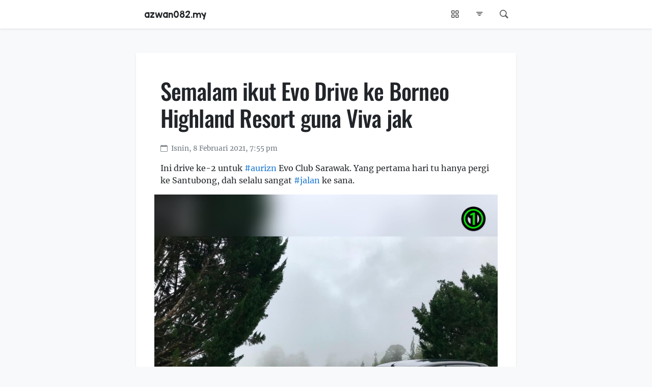

--- FILE ---
content_type: text/html; charset=UTF-8
request_url: https://azwan082.my/2021/02/semalam-ikut-evo-drive-ke-borneo-highland-resort-guna-viva-jak/
body_size: 20935
content:
	<!doctype html>
	<html lang="ms-my">
		<head>
			<meta charset="UTF-8">
			<meta name="viewport" content="width=device-width, initial-scale=1">
			<meta name='robots' content='index, follow, max-image-preview:large, max-snippet:-1, max-video-preview:-1' />
	<style>img:is([sizes="auto" i], [sizes^="auto," i]) { contain-intrinsic-size: 3000px 1500px }</style>
	
	<!-- This site is optimized with the Yoast SEO plugin v25.4 - https://yoast.com/wordpress/plugins/seo/ -->
	<title>Semalam ikut Evo Drive ke Borneo Highland Resort guna Viva jak</title>
	<link rel="canonical" href="https://azwan082.my/2021/02/semalam-ikut-evo-drive-ke-borneo-highland-resort-guna-viva-jak/" />
	<meta property="og:locale" content="ms_MY" />
	<meta property="og:type" content="article" />
	<meta property="og:title" content="Semalam ikut Evo Drive ke Borneo Highland Resort guna Viva jak" />
	<meta property="og:description" content="Ini drive ke-2 untuk #aurizn Evo Club Sarawak. Yang pertama hari tu hanya pergi ke Santubong, dah selalu sangat #jalan ke sana." />
	<meta property="og:url" content="https://azwan082.my/2021/02/semalam-ikut-evo-drive-ke-borneo-highland-resort-guna-viva-jak/" />
	<meta property="og:site_name" content="azwan082.my" />
	<meta property="article:publisher" content="https://www.facebook.com/azwan082" />
	<meta property="article:author" content="https://www.facebook.com/azwan082" />
	<meta property="article:published_time" content="2021-02-08T11:55:15+00:00" />
	<meta property="article:modified_time" content="2023-10-21T17:14:02+00:00" />
	<meta property="og:image" content="https://azwan082.my/wp-content/uploads/2021/02/og_145046530_246535453582938_3747497109979291514_n.jpg" />
	<meta name="author" content="admin" />
	<meta name="twitter:card" content="summary_large_image" />
	<meta name="twitter:creator" content="@azwan082" />
	<meta name="twitter:site" content="@azwan082" />
	<meta name="twitter:label1" content="Written by" />
	<meta name="twitter:data1" content="admin" />
	<meta name="twitter:label2" content="Est. reading time" />
	<meta name="twitter:data2" content="3 minutes" />
	<script type="application/ld+json" class="yoast-schema-graph">{"@context":"https://schema.org","@graph":[{"@type":"Article","@id":"https://azwan082.my/2021/02/semalam-ikut-evo-drive-ke-borneo-highland-resort-guna-viva-jak/#article","isPartOf":{"@id":"https://azwan082.my/2021/02/semalam-ikut-evo-drive-ke-borneo-highland-resort-guna-viva-jak/"},"author":{"name":"admin","@id":"https://azwan082.my/#/schema/person/ccc63bb9b459c00de3ff726fb2c8a1b2"},"headline":"Semalam ikut Evo Drive ke Borneo Highland Resort guna Viva jak","datePublished":"2021-02-08T11:55:15+00:00","dateModified":"2023-10-21T17:14:02+00:00","mainEntityOfPage":{"@id":"https://azwan082.my/2021/02/semalam-ikut-evo-drive-ke-borneo-highland-resort-guna-viva-jak/"},"wordCount":597,"commentCount":2,"publisher":{"@id":"https://azwan082.my/#/schema/person/ccc63bb9b459c00de3ff726fb2c8a1b2"},"image":{"@id":"https://azwan082.my/2021/02/semalam-ikut-evo-drive-ke-borneo-highland-resort-guna-viva-jak/#primaryimage"},"thumbnailUrl":"https://azwan082.my/wp-content/uploads/2021/02/145046530_246535453582938_3747497109979291514_n.jpg","keywords":["aurizn","dashcamdrive","dropthetop","jalan","kereta","vivaturbo","YT"],"inLanguage":"ms-MY","potentialAction":[{"@type":"CommentAction","name":"Comment","target":["https://azwan082.my/2021/02/semalam-ikut-evo-drive-ke-borneo-highland-resort-guna-viva-jak/#respond"]}]},{"@type":"WebPage","@id":"https://azwan082.my/2021/02/semalam-ikut-evo-drive-ke-borneo-highland-resort-guna-viva-jak/","url":"https://azwan082.my/2021/02/semalam-ikut-evo-drive-ke-borneo-highland-resort-guna-viva-jak/","name":"Semalam ikut Evo Drive ke Borneo Highland Resort guna Viva jak","isPartOf":{"@id":"https://azwan082.my/#website"},"primaryImageOfPage":{"@id":"https://azwan082.my/2021/02/semalam-ikut-evo-drive-ke-borneo-highland-resort-guna-viva-jak/#primaryimage"},"image":{"@id":"https://azwan082.my/2021/02/semalam-ikut-evo-drive-ke-borneo-highland-resort-guna-viva-jak/#primaryimage"},"thumbnailUrl":"https://azwan082.my/wp-content/uploads/2021/02/145046530_246535453582938_3747497109979291514_n.jpg","datePublished":"2021-02-08T11:55:15+00:00","dateModified":"2023-10-21T17:14:02+00:00","breadcrumb":{"@id":"https://azwan082.my/2021/02/semalam-ikut-evo-drive-ke-borneo-highland-resort-guna-viva-jak/#breadcrumb"},"inLanguage":"ms-MY","potentialAction":[{"@type":"ReadAction","target":["https://azwan082.my/2021/02/semalam-ikut-evo-drive-ke-borneo-highland-resort-guna-viva-jak/"]}]},{"@type":"ImageObject","inLanguage":"ms-MY","@id":"https://azwan082.my/2021/02/semalam-ikut-evo-drive-ke-borneo-highland-resort-guna-viva-jak/#primaryimage","url":"https://azwan082.my/wp-content/uploads/2021/02/145046530_246535453582938_3747497109979291514_n.jpg","contentUrl":"https://azwan082.my/wp-content/uploads/2021/02/145046530_246535453582938_3747497109979291514_n.jpg","width":1800,"height":1800},{"@type":"BreadcrumbList","@id":"https://azwan082.my/2021/02/semalam-ikut-evo-drive-ke-borneo-highland-resort-guna-viva-jak/#breadcrumb","itemListElement":[{"@type":"ListItem","position":1,"name":"Home","item":"https://azwan082.my/"},{"@type":"ListItem","position":2,"name":"Semalam ikut Evo Drive ke Borneo Highland Resort guna Viva jak"}]},{"@type":"WebSite","@id":"https://azwan082.my/#website","url":"https://azwan082.my/","name":"azwan082.my","description":"Nota + Foto + Klip","publisher":{"@id":"https://azwan082.my/#/schema/person/ccc63bb9b459c00de3ff726fb2c8a1b2"},"potentialAction":[{"@type":"SearchAction","target":{"@type":"EntryPoint","urlTemplate":"https://azwan082.my/?s={search_term_string}"},"query-input":{"@type":"PropertyValueSpecification","valueRequired":true,"valueName":"search_term_string"}}],"inLanguage":"ms-MY"},{"@type":["Person","Organization"],"@id":"https://azwan082.my/#/schema/person/ccc63bb9b459c00de3ff726fb2c8a1b2","name":"admin","image":{"@type":"ImageObject","inLanguage":"ms-MY","@id":"https://azwan082.my/#/schema/person/image/","url":"https://secure.gravatar.com/avatar/fc792e748caebdb90ad863d60b0bd19c056689502be4e9a6380c317c0c88ab52?s=96&d=mm&r=g","contentUrl":"https://secure.gravatar.com/avatar/fc792e748caebdb90ad863d60b0bd19c056689502be4e9a6380c317c0c88ab52?s=96&d=mm&r=g","caption":"admin"},"logo":{"@id":"https://azwan082.my/#/schema/person/image/"},"sameAs":["https://www.facebook.com/azwan082","https://www.instagram.com/azwan082","https://www.pinterest.com/azwan082","https://x.com/azwan082","https://www.youtube.com/user/azwan082"]}]}</script>
	<!-- / Yoast SEO plugin. -->


<link rel='dns-prefetch' href='//www.googletagmanager.com' />
<link rel='dns-prefetch' href='//pagead2.googlesyndication.com' />
<link rel='dns-prefetch' href='//fundingchoicesmessages.google.com' />
<script type="text/javascript" id="wpp-js" src="https://azwan082.my/wp-content/plugins/wordpress-popular-posts/assets/js/wpp.min.js?ver=7.3.3" data-sampling="0" data-sampling-rate="100" data-api-url="https://azwan082.my/wp-json/wordpress-popular-posts" data-post-id="11020" data-token="713c24776b" data-lang="0" data-debug="0"></script>
<script type="text/javascript">
/* <![CDATA[ */
window._wpemojiSettings = {"baseUrl":"https:\/\/s.w.org\/images\/core\/emoji\/15.1.0\/72x72\/","ext":".png","svgUrl":"https:\/\/s.w.org\/images\/core\/emoji\/15.1.0\/svg\/","svgExt":".svg","source":{"concatemoji":"https:\/\/azwan082.my\/wp-includes\/js\/wp-emoji-release.min.js?ver=6.8.1"}};
/*! This file is auto-generated */
!function(i,n){var o,s,e;function c(e){try{var t={supportTests:e,timestamp:(new Date).valueOf()};sessionStorage.setItem(o,JSON.stringify(t))}catch(e){}}function p(e,t,n){e.clearRect(0,0,e.canvas.width,e.canvas.height),e.fillText(t,0,0);var t=new Uint32Array(e.getImageData(0,0,e.canvas.width,e.canvas.height).data),r=(e.clearRect(0,0,e.canvas.width,e.canvas.height),e.fillText(n,0,0),new Uint32Array(e.getImageData(0,0,e.canvas.width,e.canvas.height).data));return t.every(function(e,t){return e===r[t]})}function u(e,t,n){switch(t){case"flag":return n(e,"\ud83c\udff3\ufe0f\u200d\u26a7\ufe0f","\ud83c\udff3\ufe0f\u200b\u26a7\ufe0f")?!1:!n(e,"\ud83c\uddfa\ud83c\uddf3","\ud83c\uddfa\u200b\ud83c\uddf3")&&!n(e,"\ud83c\udff4\udb40\udc67\udb40\udc62\udb40\udc65\udb40\udc6e\udb40\udc67\udb40\udc7f","\ud83c\udff4\u200b\udb40\udc67\u200b\udb40\udc62\u200b\udb40\udc65\u200b\udb40\udc6e\u200b\udb40\udc67\u200b\udb40\udc7f");case"emoji":return!n(e,"\ud83d\udc26\u200d\ud83d\udd25","\ud83d\udc26\u200b\ud83d\udd25")}return!1}function f(e,t,n){var r="undefined"!=typeof WorkerGlobalScope&&self instanceof WorkerGlobalScope?new OffscreenCanvas(300,150):i.createElement("canvas"),a=r.getContext("2d",{willReadFrequently:!0}),o=(a.textBaseline="top",a.font="600 32px Arial",{});return e.forEach(function(e){o[e]=t(a,e,n)}),o}function t(e){var t=i.createElement("script");t.src=e,t.defer=!0,i.head.appendChild(t)}"undefined"!=typeof Promise&&(o="wpEmojiSettingsSupports",s=["flag","emoji"],n.supports={everything:!0,everythingExceptFlag:!0},e=new Promise(function(e){i.addEventListener("DOMContentLoaded",e,{once:!0})}),new Promise(function(t){var n=function(){try{var e=JSON.parse(sessionStorage.getItem(o));if("object"==typeof e&&"number"==typeof e.timestamp&&(new Date).valueOf()<e.timestamp+604800&&"object"==typeof e.supportTests)return e.supportTests}catch(e){}return null}();if(!n){if("undefined"!=typeof Worker&&"undefined"!=typeof OffscreenCanvas&&"undefined"!=typeof URL&&URL.createObjectURL&&"undefined"!=typeof Blob)try{var e="postMessage("+f.toString()+"("+[JSON.stringify(s),u.toString(),p.toString()].join(",")+"));",r=new Blob([e],{type:"text/javascript"}),a=new Worker(URL.createObjectURL(r),{name:"wpTestEmojiSupports"});return void(a.onmessage=function(e){c(n=e.data),a.terminate(),t(n)})}catch(e){}c(n=f(s,u,p))}t(n)}).then(function(e){for(var t in e)n.supports[t]=e[t],n.supports.everything=n.supports.everything&&n.supports[t],"flag"!==t&&(n.supports.everythingExceptFlag=n.supports.everythingExceptFlag&&n.supports[t]);n.supports.everythingExceptFlag=n.supports.everythingExceptFlag&&!n.supports.flag,n.DOMReady=!1,n.readyCallback=function(){n.DOMReady=!0}}).then(function(){return e}).then(function(){var e;n.supports.everything||(n.readyCallback(),(e=n.source||{}).concatemoji?t(e.concatemoji):e.wpemoji&&e.twemoji&&(t(e.twemoji),t(e.wpemoji)))}))}((window,document),window._wpemojiSettings);
/* ]]> */
</script>
<style id='wp-emoji-styles-inline-css' type='text/css'>

	img.wp-smiley, img.emoji {
		display: inline !important;
		border: none !important;
		box-shadow: none !important;
		height: 1em !important;
		width: 1em !important;
		margin: 0 0.07em !important;
		vertical-align: -0.1em !important;
		background: none !important;
		padding: 0 !important;
	}
</style>
<link rel='stylesheet' id='wp-block-library-css' href='https://azwan082.my/wp-includes/css/dist/block-library/style.min.css?ver=6.8.1' type='text/css' media='all' />
<style id='classic-theme-styles-inline-css' type='text/css'>
/*! This file is auto-generated */
.wp-block-button__link{color:#fff;background-color:#32373c;border-radius:9999px;box-shadow:none;text-decoration:none;padding:calc(.667em + 2px) calc(1.333em + 2px);font-size:1.125em}.wp-block-file__button{background:#32373c;color:#fff;text-decoration:none}
</style>
<style id='global-styles-inline-css' type='text/css'>
:root{--wp--preset--aspect-ratio--square: 1;--wp--preset--aspect-ratio--4-3: 4/3;--wp--preset--aspect-ratio--3-4: 3/4;--wp--preset--aspect-ratio--3-2: 3/2;--wp--preset--aspect-ratio--2-3: 2/3;--wp--preset--aspect-ratio--16-9: 16/9;--wp--preset--aspect-ratio--9-16: 9/16;--wp--preset--color--black: #000000;--wp--preset--color--cyan-bluish-gray: #abb8c3;--wp--preset--color--white: #ffffff;--wp--preset--color--pale-pink: #f78da7;--wp--preset--color--vivid-red: #cf2e2e;--wp--preset--color--luminous-vivid-orange: #ff6900;--wp--preset--color--luminous-vivid-amber: #fcb900;--wp--preset--color--light-green-cyan: #7bdcb5;--wp--preset--color--vivid-green-cyan: #00d084;--wp--preset--color--pale-cyan-blue: #8ed1fc;--wp--preset--color--vivid-cyan-blue: #0693e3;--wp--preset--color--vivid-purple: #9b51e0;--wp--preset--gradient--vivid-cyan-blue-to-vivid-purple: linear-gradient(135deg,rgba(6,147,227,1) 0%,rgb(155,81,224) 100%);--wp--preset--gradient--light-green-cyan-to-vivid-green-cyan: linear-gradient(135deg,rgb(122,220,180) 0%,rgb(0,208,130) 100%);--wp--preset--gradient--luminous-vivid-amber-to-luminous-vivid-orange: linear-gradient(135deg,rgba(252,185,0,1) 0%,rgba(255,105,0,1) 100%);--wp--preset--gradient--luminous-vivid-orange-to-vivid-red: linear-gradient(135deg,rgba(255,105,0,1) 0%,rgb(207,46,46) 100%);--wp--preset--gradient--very-light-gray-to-cyan-bluish-gray: linear-gradient(135deg,rgb(238,238,238) 0%,rgb(169,184,195) 100%);--wp--preset--gradient--cool-to-warm-spectrum: linear-gradient(135deg,rgb(74,234,220) 0%,rgb(151,120,209) 20%,rgb(207,42,186) 40%,rgb(238,44,130) 60%,rgb(251,105,98) 80%,rgb(254,248,76) 100%);--wp--preset--gradient--blush-light-purple: linear-gradient(135deg,rgb(255,206,236) 0%,rgb(152,150,240) 100%);--wp--preset--gradient--blush-bordeaux: linear-gradient(135deg,rgb(254,205,165) 0%,rgb(254,45,45) 50%,rgb(107,0,62) 100%);--wp--preset--gradient--luminous-dusk: linear-gradient(135deg,rgb(255,203,112) 0%,rgb(199,81,192) 50%,rgb(65,88,208) 100%);--wp--preset--gradient--pale-ocean: linear-gradient(135deg,rgb(255,245,203) 0%,rgb(182,227,212) 50%,rgb(51,167,181) 100%);--wp--preset--gradient--electric-grass: linear-gradient(135deg,rgb(202,248,128) 0%,rgb(113,206,126) 100%);--wp--preset--gradient--midnight: linear-gradient(135deg,rgb(2,3,129) 0%,rgb(40,116,252) 100%);--wp--preset--font-size--small: 13px;--wp--preset--font-size--medium: 20px;--wp--preset--font-size--large: 36px;--wp--preset--font-size--x-large: 42px;--wp--preset--spacing--20: 0.44rem;--wp--preset--spacing--30: 0.67rem;--wp--preset--spacing--40: 1rem;--wp--preset--spacing--50: 1.5rem;--wp--preset--spacing--60: 2.25rem;--wp--preset--spacing--70: 3.38rem;--wp--preset--spacing--80: 5.06rem;--wp--preset--shadow--natural: 6px 6px 9px rgba(0, 0, 0, 0.2);--wp--preset--shadow--deep: 12px 12px 50px rgba(0, 0, 0, 0.4);--wp--preset--shadow--sharp: 6px 6px 0px rgba(0, 0, 0, 0.2);--wp--preset--shadow--outlined: 6px 6px 0px -3px rgba(255, 255, 255, 1), 6px 6px rgba(0, 0, 0, 1);--wp--preset--shadow--crisp: 6px 6px 0px rgba(0, 0, 0, 1);}:where(.is-layout-flex){gap: 0.5em;}:where(.is-layout-grid){gap: 0.5em;}body .is-layout-flex{display: flex;}.is-layout-flex{flex-wrap: wrap;align-items: center;}.is-layout-flex > :is(*, div){margin: 0;}body .is-layout-grid{display: grid;}.is-layout-grid > :is(*, div){margin: 0;}:where(.wp-block-columns.is-layout-flex){gap: 2em;}:where(.wp-block-columns.is-layout-grid){gap: 2em;}:where(.wp-block-post-template.is-layout-flex){gap: 1.25em;}:where(.wp-block-post-template.is-layout-grid){gap: 1.25em;}.has-black-color{color: var(--wp--preset--color--black) !important;}.has-cyan-bluish-gray-color{color: var(--wp--preset--color--cyan-bluish-gray) !important;}.has-white-color{color: var(--wp--preset--color--white) !important;}.has-pale-pink-color{color: var(--wp--preset--color--pale-pink) !important;}.has-vivid-red-color{color: var(--wp--preset--color--vivid-red) !important;}.has-luminous-vivid-orange-color{color: var(--wp--preset--color--luminous-vivid-orange) !important;}.has-luminous-vivid-amber-color{color: var(--wp--preset--color--luminous-vivid-amber) !important;}.has-light-green-cyan-color{color: var(--wp--preset--color--light-green-cyan) !important;}.has-vivid-green-cyan-color{color: var(--wp--preset--color--vivid-green-cyan) !important;}.has-pale-cyan-blue-color{color: var(--wp--preset--color--pale-cyan-blue) !important;}.has-vivid-cyan-blue-color{color: var(--wp--preset--color--vivid-cyan-blue) !important;}.has-vivid-purple-color{color: var(--wp--preset--color--vivid-purple) !important;}.has-black-background-color{background-color: var(--wp--preset--color--black) !important;}.has-cyan-bluish-gray-background-color{background-color: var(--wp--preset--color--cyan-bluish-gray) !important;}.has-white-background-color{background-color: var(--wp--preset--color--white) !important;}.has-pale-pink-background-color{background-color: var(--wp--preset--color--pale-pink) !important;}.has-vivid-red-background-color{background-color: var(--wp--preset--color--vivid-red) !important;}.has-luminous-vivid-orange-background-color{background-color: var(--wp--preset--color--luminous-vivid-orange) !important;}.has-luminous-vivid-amber-background-color{background-color: var(--wp--preset--color--luminous-vivid-amber) !important;}.has-light-green-cyan-background-color{background-color: var(--wp--preset--color--light-green-cyan) !important;}.has-vivid-green-cyan-background-color{background-color: var(--wp--preset--color--vivid-green-cyan) !important;}.has-pale-cyan-blue-background-color{background-color: var(--wp--preset--color--pale-cyan-blue) !important;}.has-vivid-cyan-blue-background-color{background-color: var(--wp--preset--color--vivid-cyan-blue) !important;}.has-vivid-purple-background-color{background-color: var(--wp--preset--color--vivid-purple) !important;}.has-black-border-color{border-color: var(--wp--preset--color--black) !important;}.has-cyan-bluish-gray-border-color{border-color: var(--wp--preset--color--cyan-bluish-gray) !important;}.has-white-border-color{border-color: var(--wp--preset--color--white) !important;}.has-pale-pink-border-color{border-color: var(--wp--preset--color--pale-pink) !important;}.has-vivid-red-border-color{border-color: var(--wp--preset--color--vivid-red) !important;}.has-luminous-vivid-orange-border-color{border-color: var(--wp--preset--color--luminous-vivid-orange) !important;}.has-luminous-vivid-amber-border-color{border-color: var(--wp--preset--color--luminous-vivid-amber) !important;}.has-light-green-cyan-border-color{border-color: var(--wp--preset--color--light-green-cyan) !important;}.has-vivid-green-cyan-border-color{border-color: var(--wp--preset--color--vivid-green-cyan) !important;}.has-pale-cyan-blue-border-color{border-color: var(--wp--preset--color--pale-cyan-blue) !important;}.has-vivid-cyan-blue-border-color{border-color: var(--wp--preset--color--vivid-cyan-blue) !important;}.has-vivid-purple-border-color{border-color: var(--wp--preset--color--vivid-purple) !important;}.has-vivid-cyan-blue-to-vivid-purple-gradient-background{background: var(--wp--preset--gradient--vivid-cyan-blue-to-vivid-purple) !important;}.has-light-green-cyan-to-vivid-green-cyan-gradient-background{background: var(--wp--preset--gradient--light-green-cyan-to-vivid-green-cyan) !important;}.has-luminous-vivid-amber-to-luminous-vivid-orange-gradient-background{background: var(--wp--preset--gradient--luminous-vivid-amber-to-luminous-vivid-orange) !important;}.has-luminous-vivid-orange-to-vivid-red-gradient-background{background: var(--wp--preset--gradient--luminous-vivid-orange-to-vivid-red) !important;}.has-very-light-gray-to-cyan-bluish-gray-gradient-background{background: var(--wp--preset--gradient--very-light-gray-to-cyan-bluish-gray) !important;}.has-cool-to-warm-spectrum-gradient-background{background: var(--wp--preset--gradient--cool-to-warm-spectrum) !important;}.has-blush-light-purple-gradient-background{background: var(--wp--preset--gradient--blush-light-purple) !important;}.has-blush-bordeaux-gradient-background{background: var(--wp--preset--gradient--blush-bordeaux) !important;}.has-luminous-dusk-gradient-background{background: var(--wp--preset--gradient--luminous-dusk) !important;}.has-pale-ocean-gradient-background{background: var(--wp--preset--gradient--pale-ocean) !important;}.has-electric-grass-gradient-background{background: var(--wp--preset--gradient--electric-grass) !important;}.has-midnight-gradient-background{background: var(--wp--preset--gradient--midnight) !important;}.has-small-font-size{font-size: var(--wp--preset--font-size--small) !important;}.has-medium-font-size{font-size: var(--wp--preset--font-size--medium) !important;}.has-large-font-size{font-size: var(--wp--preset--font-size--large) !important;}.has-x-large-font-size{font-size: var(--wp--preset--font-size--x-large) !important;}
:where(.wp-block-post-template.is-layout-flex){gap: 1.25em;}:where(.wp-block-post-template.is-layout-grid){gap: 1.25em;}
:where(.wp-block-columns.is-layout-flex){gap: 2em;}:where(.wp-block-columns.is-layout-grid){gap: 2em;}
:root :where(.wp-block-pullquote){font-size: 1.5em;line-height: 1.6;}
</style>
<link rel='stylesheet' id='qr-pay-gateway-qr-pay-gateway-css' href='https://azwan082.my/wp-content/plugins/qr-pay-gateway/assets/css/qr-pay-gateway.css?ver=1749308338' type='text/css' media='all' />
<link rel='stylesheet' id='woocommerce-layout-css' href='https://azwan082.my/wp-content/plugins/woocommerce/assets/css/woocommerce-layout.css?ver=9.9.5' type='text/css' media='all' />
<link rel='stylesheet' id='woocommerce-smallscreen-css' href='https://azwan082.my/wp-content/plugins/woocommerce/assets/css/woocommerce-smallscreen.css?ver=9.9.5' type='text/css' media='only screen and (max-width: 768px)' />
<link rel='stylesheet' id='woocommerce-general-css' href='https://azwan082.my/wp-content/plugins/woocommerce/assets/css/woocommerce.css?ver=9.9.5' type='text/css' media='all' />
<style id='woocommerce-inline-inline-css' type='text/css'>
.woocommerce form .form-row .required { visibility: visible; }
</style>
<link rel='stylesheet' id='wordpress-popular-posts-css-css' href='https://azwan082.my/wp-content/plugins/wordpress-popular-posts/assets/css/wpp.css?ver=7.3.3' type='text/css' media='all' />
<link rel='stylesheet' id='brands-styles-css' href='https://azwan082.my/wp-content/plugins/woocommerce/assets/css/brands.css?ver=9.9.5' type='text/css' media='all' />
<style id='akismet-widget-style-inline-css' type='text/css'>

			.a-stats {
				--akismet-color-mid-green: #357b49;
				--akismet-color-white: #fff;
				--akismet-color-light-grey: #f6f7f7;

				max-width: 350px;
				width: auto;
			}

			.a-stats * {
				all: unset;
				box-sizing: border-box;
			}

			.a-stats strong {
				font-weight: 600;
			}

			.a-stats a.a-stats__link,
			.a-stats a.a-stats__link:visited,
			.a-stats a.a-stats__link:active {
				background: var(--akismet-color-mid-green);
				border: none;
				box-shadow: none;
				border-radius: 8px;
				color: var(--akismet-color-white);
				cursor: pointer;
				display: block;
				font-family: -apple-system, BlinkMacSystemFont, 'Segoe UI', 'Roboto', 'Oxygen-Sans', 'Ubuntu', 'Cantarell', 'Helvetica Neue', sans-serif;
				font-weight: 500;
				padding: 12px;
				text-align: center;
				text-decoration: none;
				transition: all 0.2s ease;
			}

			/* Extra specificity to deal with TwentyTwentyOne focus style */
			.widget .a-stats a.a-stats__link:focus {
				background: var(--akismet-color-mid-green);
				color: var(--akismet-color-white);
				text-decoration: none;
			}

			.a-stats a.a-stats__link:hover {
				filter: brightness(110%);
				box-shadow: 0 4px 12px rgba(0, 0, 0, 0.06), 0 0 2px rgba(0, 0, 0, 0.16);
			}

			.a-stats .count {
				color: var(--akismet-color-white);
				display: block;
				font-size: 1.5em;
				line-height: 1.4;
				padding: 0 13px;
				white-space: nowrap;
			}
		
</style>
<script type="text/javascript" src="https://azwan082.my/wp-includes/js/jquery/jquery.min.js?ver=3.7.1" id="jquery-core-js"></script>
<script type="text/javascript" src="https://azwan082.my/wp-includes/js/jquery/jquery-migrate.min.js?ver=3.4.1" id="jquery-migrate-js"></script>
<script type="text/javascript" src="https://azwan082.my/wp-content/plugins/woocommerce/assets/js/jquery-blockui/jquery.blockUI.min.js?ver=2.7.0-wc.9.9.5" id="jquery-blockui-js" defer="defer" data-wp-strategy="defer"></script>
<script type="text/javascript" id="wc-add-to-cart-js-extra">
/* <![CDATA[ */
var wc_add_to_cart_params = {"ajax_url":"\/wp-admin\/admin-ajax.php","wc_ajax_url":"\/?wc-ajax=%%endpoint%%","i18n_view_cart":"View cart","cart_url":"https:\/\/azwan082.my\/cart\/","is_cart":"","cart_redirect_after_add":"no"};
/* ]]> */
</script>
<script type="text/javascript" src="https://azwan082.my/wp-content/plugins/woocommerce/assets/js/frontend/add-to-cart.min.js?ver=9.9.5" id="wc-add-to-cart-js" defer="defer" data-wp-strategy="defer"></script>
<script type="text/javascript" src="https://azwan082.my/wp-content/plugins/woocommerce/assets/js/js-cookie/js.cookie.min.js?ver=2.1.4-wc.9.9.5" id="js-cookie-js" defer="defer" data-wp-strategy="defer"></script>
<script type="text/javascript" id="woocommerce-js-extra">
/* <![CDATA[ */
var woocommerce_params = {"ajax_url":"\/wp-admin\/admin-ajax.php","wc_ajax_url":"\/?wc-ajax=%%endpoint%%","i18n_password_show":"Show password","i18n_password_hide":"Hide password"};
/* ]]> */
</script>
<script type="text/javascript" src="https://azwan082.my/wp-content/plugins/woocommerce/assets/js/frontend/woocommerce.min.js?ver=9.9.5" id="woocommerce-js" defer="defer" data-wp-strategy="defer"></script>

<!-- Google tag (gtag.js) snippet added by Site Kit -->

<!-- Google Analytics snippet added by Site Kit -->
<script type="text/javascript" src="https://www.googletagmanager.com/gtag/js?id=GT-5TJMFKS" id="google_gtagjs-js" async></script>
<script type="text/javascript" id="google_gtagjs-js-after">
/* <![CDATA[ */
window.dataLayer = window.dataLayer || [];function gtag(){dataLayer.push(arguments);}
gtag("set","linker",{"domains":["azwan082.my"]});
gtag("js", new Date());
gtag("set", "developer_id.dZTNiMT", true);
gtag("config", "GT-5TJMFKS");
/* ]]> */
</script>

<!-- End Google tag (gtag.js) snippet added by Site Kit -->
<meta name="generator" content="Site Kit by Google 1.156.0" />	<noscript><style>.woocommerce-product-gallery{ opacity: 1 !important; }</style></noscript>
	
<!-- Google AdSense meta tags added by Site Kit -->
<meta name="google-adsense-platform-account" content="ca-host-pub-2644536267352236">
<meta name="google-adsense-platform-domain" content="sitekit.withgoogle.com">
<!-- End Google AdSense meta tags added by Site Kit -->

<!-- Google AdSense snippet added by Site Kit -->
<script type="text/javascript" async="async" src="https://pagead2.googlesyndication.com/pagead/js/adsbygoogle.js?client=ca-pub-3101010876419698&amp;host=ca-host-pub-2644536267352236" crossorigin="anonymous"></script>

<!-- End Google AdSense snippet added by Site Kit -->

																						<link rel="dns-prefetch" href="//s.w.org"> 			<link rel="dns-prefetch" href="//assets.pinterest.com"> 			<link rel="dns-prefetch" href="//www.instagram.com"> 			<link rel="dns-prefetch" href="//www.tiktok.com"> 							<link rel="stylesheet" href="https://cdnjs.cloudflare.com/ajax/libs/bootstrap/5.3.3/css/bootstrap.min.css">
							<link rel="stylesheet" href="https://cdnjs.cloudflare.com/ajax/libs/bootstrap-icons/1.11.3/font/bootstrap-icons.min.css">
							<link rel="stylesheet" href="https://azwan082.my/wp-content/plugins/azwan082_my/static/css/panorama_style.css?ver=2.20250614.1">
							<link rel="stylesheet" href="https://azwan082.my/wp-content/plugins/azwan082_my/static/css/theme.css?ver=2.20250614.1">
												<script async src="https://fundingchoicesmessages.google.com/i/ca-pub-3101010876419698?ers=1" nonce="YF7rfQV58S_japm6v-OugQ"></script><script nonce="YF7rfQV58S_japm6v-OugQ">(function() {function signalGooglefcPresent() {if (!window.frames['googlefcPresent']) {if (document.body) {const iframe = document.createElement('iframe'); iframe.style = 'width: 0; height: 0; border: none; z-index: -1000; left: -1000px; top: -1000px;'; iframe.style.display = 'none'; iframe.name = 'googlefcPresent'; document.body.appendChild(iframe);} else {setTimeout(signalGooglefcPresent, 0);}}}signalGooglefcPresent();})();</script>
						<script>
				var a1_vars = {"post_id":11020,"wpp_ajax":{"url":"https:\/\/azwan082.my\/wp-json\/wordpress-popular-posts\/v2\/views\/11020","param":[]}};
a1_vars.wp = {"is_front_page":false,"is_home":false,"is_ssl":true,"is_404":false,"is_admin":false,"is_archive":false,"is_attachment":false,"is_author":false,"is_blog_admin":false,"is_category":false,"is_comment_feed":false,"is_customize_preview":false,"is_date":false,"is_day":false,"is_embed":false,"is_favicon":false,"is_feed":false,"is_month":false,"is_network_admin":false,"is_page":false,"is_page_template":false,"is_paged":false,"is_post_type_archive":false,"is_preview":false,"is_privacy_policy":false,"is_robots":false,"is_rtl":false,"is_search":false,"is_single":true,"is_singular":true,"is_sticky":false,"is_tag":false,"is_tax":false,"is_time":false,"is_trackback":false,"is_user_admin":false,"is_year":false,"is_old_post":false};
a1_vars.a1 = {"is_amp":false,"is_hub":false,"is_popular":false,"is_offline":false,"ga_tracking_id":"UA-37243319-15","ga4_measurement_id":"G-M1NQRJVXXC","ga_developer_id":"developer_id.dZTNiMT","has_1st_excerpt":true,"is_topic":false,"is_tag_under_topic":false,"ssm_reg_no":"003610659-K"};
a1_vars.url = {"upload":"https:\/\/azwan082.my\/wp-content\/uploads","base":"https:\/\/azwan082.my\/wp-content\/plugins\/azwan082_my","static":"https:\/\/azwan082.my\/wp-content\/plugins\/azwan082_my\/static","js":"https:\/\/azwan082.my\/wp-content\/plugins\/azwan082_my\/static\/js","css":"https:\/\/azwan082.my\/wp-content\/plugins\/azwan082_my\/static\/css","fonts":"https:\/\/azwan082.my\/wp-content\/plugins\/azwan082_my\/static\/fonts","img":"https:\/\/azwan082.my\/wp-content\/plugins\/azwan082_my\/static\/img","favicon":"https:\/\/azwan082.my\/favicon.ico","self":"https:\/\/azwan082.my\/2021\/02\/semalam-ikut-evo-drive-ke-borneo-highland-resort-guna-viva-jak\/","home":"https:\/\/azwan082.my","content":"https:\/\/azwan082.my\/wp-content","uploads":"https:\/\/azwan082.my\/wp-content\/uploads","admin":"https:\/\/azwan082.my\/wp-admin\/admin.php","admin_post":"https:\/\/azwan082.my\/wp-admin\/admin-post.php","admin_ajax":"https:\/\/azwan082.my\/wp-admin\/admin-ajax.php","azwan082_my":"https:\/\/azwan082.my\/wp-admin\/admin.php?page=azwan082_my","update_cron":"https:\/\/azwan082.my\/wp-admin\/admin-post.php?action=a1my_update_cron","aff_admin":"https:\/\/azwan082.my\/wp-admin\/admin.php?page=a1my_aff_admin","aff_admin_save":"https:\/\/azwan082.my\/wp-admin\/admin-post.php?action=a1my_aff_admin_save","aff_admin_save_custom_ad":"https:\/\/azwan082.my\/wp-admin\/admin-post.php?action=a1my_aff_admin_save_custom_ad","aff_admin_fetch":"https:\/\/azwan082.my\/wp-admin\/admin-post.php?action=a1my_aff_admin_fetch","fb_api":"https:\/\/azwan082.my\/wp-admin\/admin.php?page=a1my_fb_api","fb_api_publish_manually":"https:\/\/azwan082.my\/wp-admin\/admin-post.php?action=a1my_fb_api_publish_manually","mytv_admin":"https:\/\/azwan082.my\/wp-admin\/admin.php?page=a1my_mytv_admin","mytv_admin_save":"https:\/\/azwan082.my\/wp-admin\/admin-post.php?action=a1my_mytv_admin_save","mytv_admin_regen":"https:\/\/azwan082.my\/wp-admin\/admin-post.php?action=a1my_mytv_admin_regen","panorama_admin":"https:\/\/azwan082.my\/wp-admin\/admin.php?page=a1my_panorama_admin","panorama_save_settings":"https:\/\/azwan082.my\/wp-admin\/admin-post.php?action=a1my_panorama_save_settings","panorama_save_album":"https:\/\/azwan082.my\/wp-admin\/admin-post.php?action=a1my_panorama_save_album","panorama_delete_album":"https:\/\/azwan082.my\/wp-admin\/admin-post.php?action=a1my_panorama_delete_album","panorama_clear_cache":"https:\/\/azwan082.my\/wp-admin\/admin-post.php?action=a1my_panorama_clear_cache","panorama_save_photo":"https:\/\/azwan082.my\/wp-admin\/admin-post.php?action=a1my_panorama_save_photo","panorama_delete_photo":"https:\/\/azwan082.my\/wp-admin\/admin-post.php?action=a1my_panorama_delete_photo","panorama_save_hotspot":"https:\/\/azwan082.my\/wp-admin\/admin-post.php?action=a1my_panorama_save_hotspot","panorama_save_quick_hotspot":"https:\/\/azwan082.my\/wp-admin\/admin-post.php?action=a1my_panorama_save_quick_hotspot","panorama_delete_hotspot":"https:\/\/azwan082.my\/wp-admin\/admin-post.php?action=a1my_panorama_delete_hotspot","pano":"https:\/\/azwan082.my\/pano","rest_api":"https:\/\/azwan082.my\/wp-json","rest_apis":[],"social":{"facebook":"https:\/\/www.facebook.com\/azwan082","instagram":"https:\/\/www.instagram.com\/azwan082","twitter":"https:\/\/www.twitter.com\/azwan082","youtube":"https:\/\/www.youtube.com\/@azwan082_my","github":"https:\/\/github.com\/azwan082","tiktok":"https:\/\/www.tiktok.com\/@azwan082_my","pinterest":"https:\/\/www.pinterest.com\/azwan082\/","threads":"https:\/\/www.threads.net\/@azwan082","bootstrap":"https:\/\/bsky.app\/profile\/azwan082.my"},"privacy_policy":"https:\/\/azwan082.my\/privacy-policy\/","service_worker":"https:\/\/azwan082.my\/service-worker.js?ver=20221231","ajax":"https:\/\/azwan082.my\/wp-admin\/admin-ajax.php","post_comment":"https:\/\/azwan082.my\/wp-comments-post.php","aff_off":"https:\/\/azwan082.my\/aff_off","fb_permalink":"https:\/\/www.facebook.com\/100810608155424\/posts\/246444930258657\/","current":"https:\/\/azwan082.my\/2021\/02\/semalam-ikut-evo-drive-ke-borneo-highland-resort-guna-viva-jak\/","petrol":"https:\/\/azwan082.my\/petrol","my_iptv":"https:\/\/azwan082.my\/2024\/06\/cara-menonton-saluran-mytv-tv-negara-jiran-kat-android-tv-smart-tv-menggunakan-ott-navigator\/","live_tv":"https:\/\/azwan082.my\/live_tv","solat":"https:\/\/azwan082.my\/solat","terms_conditions":"https:\/\/azwan082.my\/terms-conditions\/"};
a1_vars.blog = {"name":"azwan082.my","description":"Nota + Foto + Klip","charset":"UTF-8","domain":"azwan082.my"};
a1_vars.tags = [{"label":"Topik","options":[{"name":"Ekonomi","count":139,"link":"https:\/\/azwan082.my\/ekonomi","selected":false},{"name":"Fauna","count":117,"link":"https:\/\/azwan082.my\/fauna","selected":false},{"name":"Hobi","count":306,"link":"https:\/\/azwan082.my\/hobi","selected":false},{"name":"Juadah","count":315,"link":"https:\/\/azwan082.my\/juadah","selected":false},{"name":"Kereta","count":221,"link":"https:\/\/azwan082.my\/kereta","selected":false},{"name":"Komputer","count":78,"link":"https:\/\/azwan082.my\/komputer","selected":false},{"name":"Liburan","count":233,"link":"https:\/\/azwan082.my\/liburan","selected":false},{"name":"Multimedia","count":102,"link":"https:\/\/azwan082.my\/multimedia","selected":false},{"name":"Sukan","count":180,"link":"https:\/\/azwan082.my\/sukan","selected":false}]},{"label":"5","options":[{"name":"5G","count":5,"link":"https:\/\/azwan082.my\/tag\/5g\/","selected":false}]},{"label":"A","options":[{"name":"aerialphotography","count":1,"link":"https:\/\/azwan082.my\/tag\/aerialphotography\/","selected":false},{"name":"AFCAsianCup2023","count":3,"link":"https:\/\/azwan082.my\/tag\/afcasiancup2023\/","selected":false},{"name":"AFFMitsubishiElectricCup2022","count":3,"link":"https:\/\/azwan082.my\/tag\/affmitsubishielectriccup2022\/","selected":false},{"name":"AFFSuzukiCup2020","count":5,"link":"https:\/\/azwan082.my\/tag\/affsuzukicup2020\/","selected":false},{"name":"Agong","count":1,"link":"https:\/\/azwan082.my\/tag\/agong\/","selected":false},{"name":"AI","count":1,"link":"https:\/\/azwan082.my\/tag\/ai\/","selected":false},{"name":"algorithm","count":1,"link":"https:\/\/azwan082.my\/tag\/algorithm\/","selected":false},{"name":"Android","count":3,"link":"https:\/\/azwan082.my\/tag\/android\/","selected":false},{"name":"apartment","count":7,"link":"https:\/\/azwan082.my\/tag\/apartment\/","selected":false},{"name":"Apple","count":14,"link":"https:\/\/azwan082.my\/tag\/apple\/","selected":false},{"name":"Asajaya","count":1,"link":"https:\/\/azwan082.my\/tag\/asajaya\/","selected":false},{"name":"astronomi","count":2,"link":"https:\/\/azwan082.my\/tag\/astronomi\/","selected":false},{"name":"Asus","count":1,"link":"https:\/\/azwan082.my\/tag\/asus\/","selected":false},{"name":"AWS","count":3,"link":"https:\/\/azwan082.my\/tag\/aws\/","selected":false}]},{"label":"B","options":[{"name":"banci","count":1,"link":"https:\/\/azwan082.my\/tag\/banci\/","selected":false},{"name":"banjir","count":6,"link":"https:\/\/azwan082.my\/tag\/banjir\/","selected":false},{"name":"Bau","count":7,"link":"https:\/\/azwan082.my\/tag\/bau\/","selected":false},{"name":"Bekenu","count":2,"link":"https:\/\/azwan082.my\/tag\/bekenu\/","selected":false},{"name":"berita","count":1,"link":"https:\/\/azwan082.my\/tag\/berita\/","selected":false},{"name":"Betong","count":4,"link":"https:\/\/azwan082.my\/tag\/betong\/","selected":false},{"name":"Bintangor","count":2,"link":"https:\/\/azwan082.my\/tag\/bintangor\/","selected":false},{"name":"Bintulu","count":6,"link":"https:\/\/azwan082.my\/tag\/bintulu\/","selected":false},{"name":"BKSSLoop","count":16,"link":"https:\/\/azwan082.my\/tag\/bkssloop\/","selected":false},{"name":"BTC","count":1,"link":"https:\/\/azwan082.my\/tag\/btc\/","selected":false},{"name":"buatjalan","count":6,"link":"https:\/\/azwan082.my\/tag\/buatjalan\/","selected":false},{"name":"buli","count":1,"link":"https:\/\/azwan082.my\/tag\/buli\/","selected":false},{"name":"BulohInn","count":1,"link":"https:\/\/azwan082.my\/tag\/bulohinn\/","selected":false}]},{"label":"C","options":[{"name":"camper","count":2,"link":"https:\/\/azwan082.my\/tag\/camper\/","selected":false},{"name":"candawara","count":7,"link":"https:\/\/azwan082.my\/tag\/candawara\/","selected":false},{"name":"carwindowtint","count":1,"link":"https:\/\/azwan082.my\/tag\/carwindowtint\/","selected":false},{"name":"cili","count":1,"link":"https:\/\/azwan082.my\/tag\/cili\/","selected":false},{"name":"Citroen","count":1,"link":"https:\/\/azwan082.my\/tag\/citroen\/","selected":false},{"name":"coklat","count":1,"link":"https:\/\/azwan082.my\/tag\/coklat\/","selected":false},{"name":"crypto","count":1,"link":"https:\/\/azwan082.my\/tag\/crypto\/","selected":false},{"name":"cuaca","count":4,"link":"https:\/\/azwan082.my\/tag\/cuaca\/","selected":false}]},{"label":"D","options":[{"name":"DasAuto","count":13,"link":"https:\/\/azwan082.my\/tag\/dasauto\/","selected":false},{"name":"dashcam","count":1,"link":"https:\/\/azwan082.my\/tag\/dashcam\/","selected":false},{"name":"Demak","count":1,"link":"https:\/\/azwan082.my\/tag\/demak\/","selected":false},{"name":"devcontainer","count":1,"link":"https:\/\/azwan082.my\/tag\/devcontainer\/","selected":false},{"name":"dobi","count":10,"link":"https:\/\/azwan082.my\/tag\/dobi\/","selected":false},{"name":"Docker","count":8,"link":"https:\/\/azwan082.my\/tag\/docker\/","selected":false},{"name":"drama","count":2,"link":"https:\/\/azwan082.my\/tag\/drama\/","selected":false},{"name":"dron","count":2,"link":"https:\/\/azwan082.my\/tag\/dron\/","selected":false},{"name":"dropthetop","count":2,"link":"https:\/\/azwan082.my\/tag\/dropthetop\/","selected":false}]},{"label":"E","options":[{"name":"ecommerce","count":3,"link":"https:\/\/azwan082.my\/tag\/ecommerce\/","selected":false},{"name":"eksesais","count":3,"link":"https:\/\/azwan082.my\/tag\/eksesais\/","selected":false},{"name":"elektrik","count":1,"link":"https:\/\/azwan082.my\/tag\/elektrik\/","selected":false},{"name":"Emart","count":1,"link":"https:\/\/azwan082.my\/tag\/emart\/","selected":false},{"name":"EPL","count":1,"link":"https:\/\/azwan082.my\/tag\/epl\/","selected":false},{"name":"ETH","count":1,"link":"https:\/\/azwan082.my\/tag\/eth\/","selected":false},{"name":"ewallet","count":1,"link":"https:\/\/azwan082.my\/tag\/ewallet\/","selected":false}]},{"label":"F","options":[{"name":"F1","count":2,"link":"https:\/\/azwan082.my\/tag\/f1\/","selected":false},{"name":"FB","count":1,"link":"https:\/\/azwan082.my\/tag\/fb\/","selected":false},{"name":"Fedora","count":1,"link":"https:\/\/azwan082.my\/tag\/fedora\/","selected":false},{"name":"Fertigasi","count":1,"link":"https:\/\/azwan082.my\/tag\/fertigasi\/","selected":false},{"name":"fesyen","count":1,"link":"https:\/\/azwan082.my\/tag\/fesyen\/","selected":false},{"name":"firstaid","count":1,"link":"https:\/\/azwan082.my\/tag\/firstaid\/","selected":false},{"name":"Fitbit","count":3,"link":"https:\/\/azwan082.my\/tag\/fitbit\/","selected":false},{"name":"flight","count":5,"link":"https:\/\/azwan082.my\/tag\/flight\/","selected":false},{"name":"FormulaE","count":1,"link":"https:\/\/azwan082.my\/tag\/formulae\/","selected":false},{"name":"fuelcell","count":2,"link":"https:\/\/azwan082.my\/tag\/fuelcell\/","selected":false}]},{"label":"G","options":[{"name":"game","count":17,"link":"https:\/\/azwan082.my\/tag\/game\/","selected":false},{"name":"Gawai","count":3,"link":"https:\/\/azwan082.my\/tag\/gawai\/","selected":false},{"name":"Gedong","count":1,"link":"https:\/\/azwan082.my\/tag\/gedong\/","selected":false},{"name":"gempa","count":2,"link":"https:\/\/azwan082.my\/tag\/gempa\/","selected":false},{"name":"Genting","count":2,"link":"https:\/\/azwan082.my\/tag\/genting\/","selected":false},{"name":"Giant","count":2,"link":"https:\/\/azwan082.my\/tag\/giant\/","selected":false},{"name":"gitar","count":9,"link":"https:\/\/azwan082.my\/tag\/gitar\/","selected":false},{"name":"gout","count":2,"link":"https:\/\/azwan082.my\/tag\/gout\/","selected":false},{"name":"GTA5","count":9,"link":"https:\/\/azwan082.my\/tag\/gta5\/","selected":false}]},{"label":"H","options":[{"name":"hiburan","count":1,"link":"https:\/\/azwan082.my\/tag\/hiburan\/","selected":false},{"name":"hidrogen","count":2,"link":"https:\/\/azwan082.my\/tag\/hidrogen\/","selected":false},{"name":"hiking","count":2,"link":"https:\/\/azwan082.my\/tag\/hiking\/","selected":false},{"name":"hosting","count":2,"link":"https:\/\/azwan082.my\/tag\/hosting\/","selected":false},{"name":"howto","count":14,"link":"https:\/\/azwan082.my\/tag\/howto\/","selected":false},{"name":"Hyundai","count":1,"link":"https:\/\/azwan082.my\/tag\/hyundai\/","selected":false}]},{"label":"I","options":[{"name":"Ikea","count":1,"link":"https:\/\/azwan082.my\/tag\/ikea\/","selected":false},{"name":"IPTV","count":10,"link":"https:\/\/azwan082.my\/tag\/iptv\/","selected":false},{"name":"iswaratank","count":10,"link":"https:\/\/azwan082.my\/tag\/iswaratank\/","selected":false},{"name":"itik","count":1,"link":"https:\/\/azwan082.my\/tag\/itik\/","selected":false}]},{"label":"J","options":[{"name":"JDT","count":1,"link":"https:\/\/azwan082.my\/tag\/jdt\/","selected":false},{"name":"JSON","count":1,"link":"https:\/\/azwan082.my\/tag\/json\/","selected":false},{"name":"JungleSurvival","count":2,"link":"https:\/\/azwan082.my\/tag\/junglesurvival\/","selected":false}]},{"label":"K","options":[{"name":"Kapit","count":1,"link":"https:\/\/azwan082.my\/tag\/kapit\/","selected":false},{"name":"kari","count":1,"link":"https:\/\/azwan082.my\/tag\/kari\/","selected":false},{"name":"keluarga","count":1,"link":"https:\/\/azwan082.my\/tag\/keluarga\/","selected":false},{"name":"kerajaan","count":1,"link":"https:\/\/azwan082.my\/tag\/kerajaan\/","selected":false},{"name":"keretapi","count":1,"link":"https:\/\/azwan082.my\/tag\/keretapi\/","selected":false},{"name":"kerja","count":1,"link":"https:\/\/azwan082.my\/tag\/kerja\/","selected":false},{"name":"kesihatan","count":1,"link":"https:\/\/azwan082.my\/tag\/kesihatan\/","selected":false},{"name":"KFC","count":1,"link":"https:\/\/azwan082.my\/tag\/kfc\/","selected":false},{"name":"kimbap","count":1,"link":"https:\/\/azwan082.my\/tag\/kimbap\/","selected":false},{"name":"kimchi","count":1,"link":"https:\/\/azwan082.my\/tag\/kimchi\/","selected":false},{"name":"KLIA2","count":1,"link":"https:\/\/azwan082.my\/tag\/klia2\/","selected":false},{"name":"komik","count":2,"link":"https:\/\/azwan082.my\/tag\/komik\/","selected":false},{"name":"KotaKinabalu","count":1,"link":"https:\/\/azwan082.my\/tag\/kotakinabalu\/","selected":false},{"name":"Kubernetes","count":1,"link":"https:\/\/azwan082.my\/tag\/kubernetes\/","selected":false},{"name":"Kuching","count":28,"link":"https:\/\/azwan082.my\/tag\/kuching\/","selected":false},{"name":"KuchingPark","count":4,"link":"https:\/\/azwan082.my\/tag\/kuchingpark\/","selected":false},{"name":"Kundasang","count":1,"link":"https:\/\/azwan082.my\/tag\/kundasang\/","selected":false}]},{"label":"L","options":[{"name":"Laravel","count":1,"link":"https:\/\/azwan082.my\/tag\/laravel\/","selected":false},{"name":"lavender","count":1,"link":"https:\/\/azwan082.my\/tag\/lavender\/","selected":false},{"name":"Lawas","count":2,"link":"https:\/\/azwan082.my\/tag\/lawas\/","selected":false},{"name":"Lenovo","count":2,"link":"https:\/\/azwan082.my\/tag\/lenovo\/","selected":false},{"name":"LigaPerdana2020","count":1,"link":"https:\/\/azwan082.my\/tag\/ligaperdana2020\/","selected":false},{"name":"LigaPerdana2021","count":1,"link":"https:\/\/azwan082.my\/tag\/ligaperdana2021\/","selected":false},{"name":"LigaSuper2020","count":8,"link":"https:\/\/azwan082.my\/tag\/ligasuper2020\/","selected":false},{"name":"LigaSuper2021","count":22,"link":"https:\/\/azwan082.my\/tag\/ligasuper2021\/","selected":false},{"name":"LigaSuper2022","count":25,"link":"https:\/\/azwan082.my\/tag\/ligasuper2022\/","selected":false},{"name":"LigaSuper2023","count":17,"link":"https:\/\/azwan082.my\/tag\/ligasuper2023\/","selected":false},{"name":"LigaSuper2024","count":6,"link":"https:\/\/azwan082.my\/tag\/ligasuper2024\/","selected":false},{"name":"Limbang","count":5,"link":"https:\/\/azwan082.my\/tag\/limbang\/","selected":false},{"name":"Linux","count":2,"link":"https:\/\/azwan082.my\/tag\/linux\/","selected":false},{"name":"logistik","count":1,"link":"https:\/\/azwan082.my\/tag\/logistik\/","selected":false},{"name":"LRT","count":2,"link":"https:\/\/azwan082.my\/tag\/lrt\/","selected":false},{"name":"Lundu","count":6,"link":"https:\/\/azwan082.my\/tag\/lundu\/","selected":false}]},{"label":"M","options":[{"name":"madu","count":2,"link":"https:\/\/azwan082.my\/tag\/madu\/","selected":false},{"name":"MalaysiaAutoshow2024","count":9,"link":"https:\/\/azwan082.my\/tag\/malaysiaautoshow2024\/","selected":false},{"name":"MalaysiaAutoshow2025","count":1,"link":"https:\/\/azwan082.my\/tag\/malaysiaautoshow2025\/","selected":false},{"name":"map","count":2,"link":"https:\/\/azwan082.my\/tag\/map\/","selected":false},{"name":"MariaDB","count":1,"link":"https:\/\/azwan082.my\/tag\/mariadb\/","selected":false},{"name":"Marudi","count":1,"link":"https:\/\/azwan082.my\/tag\/marudi\/","selected":false},{"name":"MAS","count":1,"link":"https:\/\/azwan082.my\/tag\/mas\/","selected":false},{"name":"masakan","count":1,"link":"https:\/\/azwan082.my\/tag\/masakan\/","selected":false},{"name":"masjid","count":1,"link":"https:\/\/azwan082.my\/tag\/masjid\/","selected":false},{"name":"Matang","count":5,"link":"https:\/\/azwan082.my\/tag\/matang\/","selected":false},{"name":"merdeka","count":3,"link":"https:\/\/azwan082.my\/tag\/merdeka\/","selected":false},{"name":"Milo","count":3,"link":"https:\/\/azwan082.my\/tag\/milo\/","selected":false},{"name":"minimalis","count":8,"link":"https:\/\/azwan082.my\/tag\/minimalis\/","selected":false},{"name":"Miri","count":19,"link":"https:\/\/azwan082.my\/tag\/miri\/","selected":false},{"name":"misteri","count":1,"link":"https:\/\/azwan082.my\/tag\/misteri\/","selected":false},{"name":"mobileapp","count":1,"link":"https:\/\/azwan082.my\/tag\/mobileapp\/","selected":false},{"name":"MP3player","count":1,"link":"https:\/\/azwan082.my\/tag\/mp3player\/","selected":false},{"name":"Mudah","count":1,"link":"https:\/\/azwan082.my\/tag\/mudah\/","selected":false},{"name":"Mukah","count":3,"link":"https:\/\/azwan082.my\/tag\/mukah\/","selected":false},{"name":"multimedia","count":1,"link":"https:\/\/azwan082.my\/tag\/multimedia\/","selected":false},{"name":"mural","count":14,"link":"https:\/\/azwan082.my\/tag\/mural\/","selected":false},{"name":"muzium","count":1,"link":"https:\/\/azwan082.my\/tag\/muzium\/","selected":false},{"name":"MySejahtera","count":1,"link":"https:\/\/azwan082.my\/tag\/mysejahtera\/","selected":false},{"name":"MySQL","count":1,"link":"https:\/\/azwan082.my\/tag\/mysql\/","selected":false}]},{"label":"N","options":[{"name":"networking","count":1,"link":"https:\/\/azwan082.my\/tag\/networking\/","selected":false},{"name":"nfsnl","count":1,"link":"https:\/\/azwan082.my\/tag\/nfsnl\/","selected":false},{"name":"NFT","count":1,"link":"https:\/\/azwan082.my\/tag\/nft\/","selected":false},{"name":"Nuxt","count":2,"link":"https:\/\/azwan082.my\/tag\/nuxt\/","selected":false}]},{"label":"O","options":[{"name":"Oddworld","count":3,"link":"https:\/\/azwan082.my\/tag\/oddworld\/","selected":false}]},{"label":"P","options":[{"name":"Padawan","count":1,"link":"https:\/\/azwan082.my\/tag\/padawan\/","selected":false},{"name":"padi","count":1,"link":"https:\/\/azwan082.my\/tag\/padi\/","selected":false},{"name":"PADU","count":1,"link":"https:\/\/azwan082.my\/tag\/padu\/","selected":false},{"name":"paip","count":1,"link":"https:\/\/azwan082.my\/tag\/paip\/","selected":false},{"name":"palindrome","count":1,"link":"https:\/\/azwan082.my\/tag\/palindrome\/","selected":false},{"name":"PanBorneo","count":31,"link":"https:\/\/azwan082.my\/tag\/panborneo\/","selected":false},{"name":"parking","count":6,"link":"https:\/\/azwan082.my\/tag\/parking\/","selected":false},{"name":"pasta","count":12,"link":"https:\/\/azwan082.my\/tag\/pasta\/","selected":false},{"name":"pau","count":4,"link":"https:\/\/azwan082.my\/tag\/pau\/","selected":false},{"name":"pbsm","count":1,"link":"https:\/\/azwan082.my\/tag\/pbsm\/","selected":false},{"name":"PC","count":1,"link":"https:\/\/azwan082.my\/tag\/pc\/","selected":false},{"name":"penangmove","count":21,"link":"https:\/\/azwan082.my\/tag\/penangmove\/","selected":false},{"name":"perang","count":1,"link":"https:\/\/azwan082.my\/tag\/perang\/","selected":false},{"name":"petrol","count":1,"link":"https:\/\/azwan082.my\/tag\/petrol\/","selected":false},{"name":"PialaFA2022","count":1,"link":"https:\/\/azwan082.my\/tag\/pialafa2022\/","selected":false},{"name":"PialaMalaysia2020","count":3,"link":"https:\/\/azwan082.my\/tag\/pialamalaysia2020\/","selected":false},{"name":"PialaMalaysia2021","count":11,"link":"https:\/\/azwan082.my\/tag\/pialamalaysia2021\/","selected":false},{"name":"PialaMalaysia2022","count":5,"link":"https:\/\/azwan082.my\/tag\/pialamalaysia2022\/","selected":false},{"name":"PialaMalaysia2023","count":4,"link":"https:\/\/azwan082.my\/tag\/pialamalaysia2023\/","selected":false},{"name":"pilihanraya","count":13,"link":"https:\/\/azwan082.my\/tag\/pilihanraya\/","selected":false},{"name":"plate","count":1,"link":"https:\/\/azwan082.my\/tag\/plate\/","selected":false},{"name":"PLUS","count":5,"link":"https:\/\/azwan082.my\/tag\/plus\/","selected":false},{"name":"pokok","count":1,"link":"https:\/\/azwan082.my\/tag\/pokok\/","selected":false},{"name":"pramlee","count":3,"link":"https:\/\/azwan082.my\/tag\/pramlee\/","selected":false},{"name":"puasa","count":37,"link":"https:\/\/azwan082.my\/tag\/puasa\/","selected":false}]},{"label":"R","options":[{"name":"rabun","count":1,"link":"https:\/\/azwan082.my\/tag\/rabun\/","selected":false},{"name":"RapidPenang","count":4,"link":"https:\/\/azwan082.my\/tag\/rapidpenang\/","selected":false},{"name":"raya","count":34,"link":"https:\/\/azwan082.my\/tag\/raya\/","selected":false},{"name":"RayaPantaiTimur","count":10,"link":"https:\/\/azwan082.my\/tag\/rayapantaitimur\/","selected":false},{"name":"resepi","count":1,"link":"https:\/\/azwan082.my\/tag\/resepi\/","selected":false},{"name":"resipisarawak","count":3,"link":"https:\/\/azwan082.my\/tag\/resipisarawak\/","selected":false},{"name":"restoran","count":1,"link":"https:\/\/azwan082.my\/tag\/restoran\/","selected":false},{"name":"review","count":4,"link":"https:\/\/azwan082.my\/tag\/review\/","selected":false},{"name":"Roti","count":1,"link":"https:\/\/azwan082.my\/tag\/roti\/","selected":false},{"name":"router","count":7,"link":"https:\/\/azwan082.my\/tag\/router\/","selected":false}]},{"label":"S","options":[{"name":"Samarahan","count":3,"link":"https:\/\/azwan082.my\/tag\/samarahan\/","selected":false},{"name":"Santubong","count":8,"link":"https:\/\/azwan082.my\/tag\/santubong\/","selected":false},{"name":"Saratok","count":3,"link":"https:\/\/azwan082.my\/tag\/saratok\/","selected":false},{"name":"SarawakPowerlifting","count":1,"link":"https:\/\/azwan082.my\/tag\/sarawakpowerlifting\/","selected":false},{"name":"Sarikei","count":5,"link":"https:\/\/azwan082.my\/tag\/sarikei\/","selected":false},{"name":"Sebuyau","count":2,"link":"https:\/\/azwan082.my\/tag\/sebuyau\/","selected":false},{"name":"sejarah","count":3,"link":"https:\/\/azwan082.my\/tag\/sejarah\/","selected":false},{"name":"Sejingkat","count":1,"link":"https:\/\/azwan082.my\/tag\/sejingkat\/","selected":false},{"name":"sekolah","count":1,"link":"https:\/\/azwan082.my\/tag\/sekolah\/","selected":false},{"name":"Semariang","count":1,"link":"https:\/\/azwan082.my\/tag\/semariang\/","selected":false},{"name":"Sematan","count":4,"link":"https:\/\/azwan082.my\/tag\/sematan\/","selected":false},{"name":"seni","count":1,"link":"https:\/\/azwan082.my\/tag\/seni\/","selected":false},{"name":"Serapi","count":6,"link":"https:\/\/azwan082.my\/tag\/serapi\/","selected":false},{"name":"Serian","count":27,"link":"https:\/\/azwan082.my\/tag\/serian\/","selected":false},{"name":"Serikin","count":2,"link":"https:\/\/azwan082.my\/tag\/serikin\/","selected":false},{"name":"Shopee","count":1,"link":"https:\/\/azwan082.my\/tag\/shopee\/","selected":false},{"name":"shopping","count":3,"link":"https:\/\/azwan082.my\/tag\/shopping\/","selected":false},{"name":"Sibu","count":9,"link":"https:\/\/azwan082.my\/tag\/sibu\/","selected":false},{"name":"Siburan","count":5,"link":"https:\/\/azwan082.my\/tag\/siburan\/","selected":false},{"name":"Simanggang","count":8,"link":"https:\/\/azwan082.my\/tag\/simanggang\/","selected":false},{"name":"Simunjan","count":8,"link":"https:\/\/azwan082.my\/tag\/simunjan\/","selected":false},{"name":"Smallville","count":1,"link":"https:\/\/azwan082.my\/tag\/smallville\/","selected":false},{"name":"SmartTV","count":7,"link":"https:\/\/azwan082.my\/tag\/smarttv\/","selected":false},{"name":"SMSK","count":1,"link":"https:\/\/azwan082.my\/tag\/smsk\/","selected":false},{"name":"SOAD","count":2,"link":"https:\/\/azwan082.my\/tag\/soad\/","selected":false},{"name":"soundproof","count":4,"link":"https:\/\/azwan082.my\/tag\/soundproof\/","selected":false},{"name":"SSH","count":1,"link":"https:\/\/azwan082.my\/tag\/ssh\/","selected":false},{"name":"SSL","count":1,"link":"https:\/\/azwan082.my\/tag\/ssl\/","selected":false},{"name":"StayAtHome","count":1,"link":"https:\/\/azwan082.my\/tag\/stayathome\/","selected":false},{"name":"StayInCar","count":1,"link":"https:\/\/azwan082.my\/tag\/stayincar\/","selected":false},{"name":"steadycamwalk","count":1,"link":"https:\/\/azwan082.my\/tag\/steadycamwalk\/","selected":false},{"name":"StreetView","count":25,"link":"https:\/\/azwan082.my\/tag\/streetview\/","selected":false},{"name":"subsidi","count":1,"link":"https:\/\/azwan082.my\/tag\/subsidi\/","selected":false},{"name":"sukan","count":1,"link":"https:\/\/azwan082.my\/tag\/sukan\/","selected":false},{"name":"SukanOlimpik","count":5,"link":"https:\/\/azwan082.my\/tag\/sukanolimpik\/","selected":false},{"name":"sukmasarawak2024","count":2,"link":"https:\/\/azwan082.my\/tag\/sukmasarawak2024\/","selected":false},{"name":"sungai","count":1,"link":"https:\/\/azwan082.my\/tag\/sungai\/","selected":false},{"name":"supermoon","count":2,"link":"https:\/\/azwan082.my\/tag\/supermoon\/","selected":false},{"name":"SVN","count":1,"link":"https:\/\/azwan082.my\/tag\/svn\/","selected":false}]},{"label":"T","options":[{"name":"Tabuan","count":1,"link":"https:\/\/azwan082.my\/tag\/tabuan\/","selected":false},{"name":"tasik","count":4,"link":"https:\/\/azwan082.my\/tag\/tasik\/","selected":false},{"name":"Tebakang","count":1,"link":"https:\/\/azwan082.my\/tag\/tebakang\/","selected":false},{"name":"Tesla","count":1,"link":"https:\/\/azwan082.my\/tag\/tesla\/","selected":false},{"name":"tinted","count":1,"link":"https:\/\/azwan082.my\/tag\/tinted\/","selected":false},{"name":"TnG","count":1,"link":"https:\/\/azwan082.my\/tag\/tng\/","selected":false},{"name":"Toyota","count":1,"link":"https:\/\/azwan082.my\/tag\/toyota\/","selected":false},{"name":"TSMY","count":27,"link":"https:\/\/azwan082.my\/tag\/tsmy\/","selected":false},{"name":"turbo","count":1,"link":"https:\/\/azwan082.my\/tag\/turbo\/","selected":false},{"name":"TWICE_5thanniversary","count":1,"link":"https:\/\/azwan082.my\/tag\/twice_5thanniversary\/","selected":false},{"name":"Twitter","count":1,"link":"https:\/\/azwan082.my\/tag\/twitter\/","selected":false},{"name":"TWLOG","count":1,"link":"https:\/\/azwan082.my\/tag\/twlog\/","selected":false}]},{"label":"U","options":[{"name":"ubat","count":5,"link":"https:\/\/azwan082.my\/tag\/ubat\/","selected":false},{"name":"undi","count":6,"link":"https:\/\/azwan082.my\/tag\/undi\/","selected":false},{"name":"upgrademacmini","count":6,"link":"https:\/\/azwan082.my\/tag\/upgrademacmini\/","selected":false},{"name":"UTP","count":4,"link":"https:\/\/azwan082.my\/tag\/utp\/","selected":false}]},{"label":"V","options":[{"name":"vaksin","count":12,"link":"https:\/\/azwan082.my\/tag\/vaksin\/","selected":false},{"name":"vending","count":1,"link":"https:\/\/azwan082.my\/tag\/vending\/","selected":false},{"name":"video","count":3,"link":"https:\/\/azwan082.my\/tag\/video\/","selected":false},{"name":"VPN","count":1,"link":"https:\/\/azwan082.my\/tag\/vpn\/","selected":false},{"name":"Vue","count":2,"link":"https:\/\/azwan082.my\/tag\/vue\/","selected":false}]},{"label":"W","options":[{"name":"WireGuard","count":1,"link":"https:\/\/azwan082.my\/tag\/wireguard\/","selected":false},{"name":"wordpress","count":5,"link":"https:\/\/azwan082.my\/tag\/wordpress\/","selected":false},{"name":"WorldCup2022","count":7,"link":"https:\/\/azwan082.my\/tag\/worldcup2022\/","selected":false},{"name":"WorldCup2026Qualifier","count":1,"link":"https:\/\/azwan082.my\/tag\/worldcup2026qualifier\/","selected":false},{"name":"WSL","count":1,"link":"https:\/\/azwan082.my\/tag\/wsl\/","selected":false}]},{"label":"X","options":[{"name":"Xcode","count":1,"link":"https:\/\/azwan082.my\/tag\/xcode\/","selected":false},{"name":"Xiaomi","count":1,"link":"https:\/\/azwan082.my\/tag\/xiaomi\/","selected":false}]},{"label":"Y","options":[{"name":"YDPA","count":8,"link":"https:\/\/azwan082.my\/tag\/ydpa\/","selected":false},{"name":"Youtube","count":2,"link":"https:\/\/azwan082.my\/tag\/youtube\/","selected":false}]},{"label":"Z","options":[{"name":"zakat","count":3,"link":"https:\/\/azwan082.my\/tag\/zakat\/","selected":false},{"name":"zonmasa","count":1,"link":"https:\/\/azwan082.my\/tag\/zonmasa\/","selected":false}]},{"label":"\ud2b8","options":[{"name":"\ud2b8\uc640\uc774\uc2a4","count":12,"link":"https:\/\/azwan082.my\/tag\/%ed%8a%b8%ec%99%80%ec%9d%b4%ec%8a%a4\/","selected":false}]}];
a1_vars.archives = [{"label":"2025","options":[{"label":"November 2025","count":1,"link":"https:\/\/azwan082.my\/2025\/11\/","selected":false},{"label":"Oktober 2025","count":4,"link":"https:\/\/azwan082.my\/2025\/10\/","selected":false},{"label":"September 2025","count":7,"link":"https:\/\/azwan082.my\/2025\/09\/","selected":false},{"label":"Ogos 2025","count":3,"link":"https:\/\/azwan082.my\/2025\/08\/","selected":false},{"label":"Julai 2025","count":6,"link":"https:\/\/azwan082.my\/2025\/07\/","selected":false},{"label":"Jun 2025","count":8,"link":"https:\/\/azwan082.my\/2025\/06\/","selected":false},{"label":"Mei 2025","count":5,"link":"https:\/\/azwan082.my\/2025\/05\/","selected":false},{"label":"April 2025","count":11,"link":"https:\/\/azwan082.my\/2025\/04\/","selected":false},{"label":"Mac 2025","count":9,"link":"https:\/\/azwan082.my\/2025\/03\/","selected":false},{"label":"Februari 2025","count":12,"link":"https:\/\/azwan082.my\/2025\/02\/","selected":false},{"label":"Januari 2025","count":7,"link":"https:\/\/azwan082.my\/2025\/01\/","selected":false}]},{"label":"2024","options":[{"label":"Disember 2024","count":8,"link":"https:\/\/azwan082.my\/2024\/12\/","selected":false},{"label":"November 2024","count":9,"link":"https:\/\/azwan082.my\/2024\/11\/","selected":false},{"label":"Oktober 2024","count":10,"link":"https:\/\/azwan082.my\/2024\/10\/","selected":false},{"label":"September 2024","count":7,"link":"https:\/\/azwan082.my\/2024\/09\/","selected":false},{"label":"Ogos 2024","count":11,"link":"https:\/\/azwan082.my\/2024\/08\/","selected":false},{"label":"Julai 2024","count":9,"link":"https:\/\/azwan082.my\/2024\/07\/","selected":false},{"label":"Jun 2024","count":19,"link":"https:\/\/azwan082.my\/2024\/06\/","selected":false},{"label":"Mei 2024","count":17,"link":"https:\/\/azwan082.my\/2024\/05\/","selected":false},{"label":"April 2024","count":19,"link":"https:\/\/azwan082.my\/2024\/04\/","selected":false},{"label":"Mac 2024","count":11,"link":"https:\/\/azwan082.my\/2024\/03\/","selected":false},{"label":"Februari 2024","count":16,"link":"https:\/\/azwan082.my\/2024\/02\/","selected":false},{"label":"Januari 2024","count":14,"link":"https:\/\/azwan082.my\/2024\/01\/","selected":false}]},{"label":"2023","options":[{"label":"Disember 2023","count":20,"link":"https:\/\/azwan082.my\/2023\/12\/","selected":false},{"label":"November 2023","count":15,"link":"https:\/\/azwan082.my\/2023\/11\/","selected":false},{"label":"Oktober 2023","count":12,"link":"https:\/\/azwan082.my\/2023\/10\/","selected":false},{"label":"September 2023","count":14,"link":"https:\/\/azwan082.my\/2023\/09\/","selected":false},{"label":"Ogos 2023","count":14,"link":"https:\/\/azwan082.my\/2023\/08\/","selected":false},{"label":"Julai 2023","count":10,"link":"https:\/\/azwan082.my\/2023\/07\/","selected":false},{"label":"Jun 2023","count":14,"link":"https:\/\/azwan082.my\/2023\/06\/","selected":false},{"label":"Mei 2023","count":13,"link":"https:\/\/azwan082.my\/2023\/05\/","selected":false},{"label":"April 2023","count":12,"link":"https:\/\/azwan082.my\/2023\/04\/","selected":false},{"label":"Mac 2023","count":17,"link":"https:\/\/azwan082.my\/2023\/03\/","selected":false},{"label":"Februari 2023","count":14,"link":"https:\/\/azwan082.my\/2023\/02\/","selected":false},{"label":"Januari 2023","count":15,"link":"https:\/\/azwan082.my\/2023\/01\/","selected":false}]},{"label":"2022","options":[{"label":"Disember 2022","count":21,"link":"https:\/\/azwan082.my\/2022\/12\/","selected":false},{"label":"November 2022","count":20,"link":"https:\/\/azwan082.my\/2022\/11\/","selected":false},{"label":"Oktober 2022","count":11,"link":"https:\/\/azwan082.my\/2022\/10\/","selected":false},{"label":"September 2022","count":12,"link":"https:\/\/azwan082.my\/2022\/09\/","selected":false},{"label":"Ogos 2022","count":13,"link":"https:\/\/azwan082.my\/2022\/08\/","selected":false},{"label":"Julai 2022","count":17,"link":"https:\/\/azwan082.my\/2022\/07\/","selected":false},{"label":"Jun 2022","count":13,"link":"https:\/\/azwan082.my\/2022\/06\/","selected":false},{"label":"Mei 2022","count":15,"link":"https:\/\/azwan082.my\/2022\/05\/","selected":false},{"label":"April 2022","count":16,"link":"https:\/\/azwan082.my\/2022\/04\/","selected":false},{"label":"Mac 2022","count":17,"link":"https:\/\/azwan082.my\/2022\/03\/","selected":false},{"label":"Februari 2022","count":16,"link":"https:\/\/azwan082.my\/2022\/02\/","selected":false},{"label":"Januari 2022","count":26,"link":"https:\/\/azwan082.my\/2022\/01\/","selected":false}]},{"label":"2021","options":[{"label":"Disember 2021","count":28,"link":"https:\/\/azwan082.my\/2021\/12\/","selected":false},{"label":"November 2021","count":25,"link":"https:\/\/azwan082.my\/2021\/11\/","selected":false},{"label":"Oktober 2021","count":31,"link":"https:\/\/azwan082.my\/2021\/10\/","selected":false},{"label":"September 2021","count":30,"link":"https:\/\/azwan082.my\/2021\/09\/","selected":false},{"label":"Ogos 2021","count":31,"link":"https:\/\/azwan082.my\/2021\/08\/","selected":false},{"label":"Julai 2021","count":31,"link":"https:\/\/azwan082.my\/2021\/07\/","selected":false},{"label":"Jun 2021","count":30,"link":"https:\/\/azwan082.my\/2021\/06\/","selected":false},{"label":"Mei 2021","count":31,"link":"https:\/\/azwan082.my\/2021\/05\/","selected":false},{"label":"April 2021","count":29,"link":"https:\/\/azwan082.my\/2021\/04\/","selected":false},{"label":"Mac 2021","count":31,"link":"https:\/\/azwan082.my\/2021\/03\/","selected":false},{"label":"Februari 2021","count":29,"link":"https:\/\/azwan082.my\/2021\/02\/","selected":false},{"label":"Januari 2021","count":33,"link":"https:\/\/azwan082.my\/2021\/01\/","selected":false}]},{"label":"2020","options":[{"label":"Disember 2020","count":31,"link":"https:\/\/azwan082.my\/2020\/12\/","selected":false},{"label":"November 2020","count":30,"link":"https:\/\/azwan082.my\/2020\/11\/","selected":false},{"label":"Oktober 2020","count":31,"link":"https:\/\/azwan082.my\/2020\/10\/","selected":false},{"label":"September 2020","count":30,"link":"https:\/\/azwan082.my\/2020\/09\/","selected":false},{"label":"Ogos 2020","count":31,"link":"https:\/\/azwan082.my\/2020\/08\/","selected":false},{"label":"Julai 2020","count":31,"link":"https:\/\/azwan082.my\/2020\/07\/","selected":false},{"label":"Jun 2020","count":33,"link":"https:\/\/azwan082.my\/2020\/06\/","selected":false},{"label":"Mei 2020","count":35,"link":"https:\/\/azwan082.my\/2020\/05\/","selected":false},{"label":"April 2020","count":34,"link":"https:\/\/azwan082.my\/2020\/04\/","selected":false},{"label":"Mac 2020","count":40,"link":"https:\/\/azwan082.my\/2020\/03\/","selected":false},{"label":"Februari 2020","count":29,"link":"https:\/\/azwan082.my\/2020\/02\/","selected":false},{"label":"Januari 2020","count":7,"link":"https:\/\/azwan082.my\/2020\/01\/","selected":false}]},{"label":"2019","options":[{"label":"Disember 2019","count":8,"link":"https:\/\/azwan082.my\/2019\/12\/","selected":false},{"label":"November 2019","count":13,"link":"https:\/\/azwan082.my\/2019\/11\/","selected":false},{"label":"Oktober 2019","count":9,"link":"https:\/\/azwan082.my\/2019\/10\/","selected":false},{"label":"September 2019","count":5,"link":"https:\/\/azwan082.my\/2019\/09\/","selected":false},{"label":"Ogos 2019","count":5,"link":"https:\/\/azwan082.my\/2019\/08\/","selected":false},{"label":"Julai 2019","count":5,"link":"https:\/\/azwan082.my\/2019\/07\/","selected":false},{"label":"Jun 2019","count":8,"link":"https:\/\/azwan082.my\/2019\/06\/","selected":false},{"label":"Mei 2019","count":33,"link":"https:\/\/azwan082.my\/2019\/05\/","selected":false},{"label":"April 2019","count":7,"link":"https:\/\/azwan082.my\/2019\/04\/","selected":false},{"label":"Mac 2019","count":11,"link":"https:\/\/azwan082.my\/2019\/03\/","selected":false},{"label":"Februari 2019","count":13,"link":"https:\/\/azwan082.my\/2019\/02\/","selected":false},{"label":"Januari 2019","count":13,"link":"https:\/\/azwan082.my\/2019\/01\/","selected":false}]},{"label":"2018","options":[{"label":"Disember 2018","count":3,"link":"https:\/\/azwan082.my\/2018\/12\/","selected":false},{"label":"November 2018","count":1,"link":"https:\/\/azwan082.my\/2018\/11\/","selected":false},{"label":"Oktober 2018","count":3,"link":"https:\/\/azwan082.my\/2018\/10\/","selected":false},{"label":"September 2018","count":2,"link":"https:\/\/azwan082.my\/2018\/09\/","selected":false},{"label":"Ogos 2018","count":1,"link":"https:\/\/azwan082.my\/2018\/08\/","selected":false},{"label":"Julai 2018","count":4,"link":"https:\/\/azwan082.my\/2018\/07\/","selected":false},{"label":"Jun 2018","count":6,"link":"https:\/\/azwan082.my\/2018\/06\/","selected":false},{"label":"Mei 2018","count":5,"link":"https:\/\/azwan082.my\/2018\/05\/","selected":false},{"label":"April 2018","count":6,"link":"https:\/\/azwan082.my\/2018\/04\/","selected":false},{"label":"Mac 2018","count":5,"link":"https:\/\/azwan082.my\/2018\/03\/","selected":false},{"label":"Februari 2018","count":2,"link":"https:\/\/azwan082.my\/2018\/02\/","selected":false}]},{"label":"2017","options":[{"label":"November 2017","count":12,"link":"https:\/\/azwan082.my\/2017\/11\/","selected":false},{"label":"Oktober 2017","count":14,"link":"https:\/\/azwan082.my\/2017\/10\/","selected":false},{"label":"Mac 2017","count":1,"link":"https:\/\/azwan082.my\/2017\/03\/","selected":false}]},{"label":"2016","options":[{"label":"Ogos 2016","count":1,"link":"https:\/\/azwan082.my\/2016\/08\/","selected":false},{"label":"Mac 2016","count":1,"link":"https:\/\/azwan082.my\/2016\/03\/","selected":false}]},{"label":"2015","options":[{"label":"September 2015","count":2,"link":"https:\/\/azwan082.my\/2015\/09\/","selected":false},{"label":"Julai 2015","count":1,"link":"https:\/\/azwan082.my\/2015\/07\/","selected":false},{"label":"Jun 2015","count":3,"link":"https:\/\/azwan082.my\/2015\/06\/","selected":false},{"label":"April 2015","count":2,"link":"https:\/\/azwan082.my\/2015\/04\/","selected":false}]},{"label":"2014","options":[{"label":"November 2014","count":7,"link":"https:\/\/azwan082.my\/2014\/11\/","selected":false},{"label":"Oktober 2014","count":4,"link":"https:\/\/azwan082.my\/2014\/10\/","selected":false},{"label":"September 2014","count":3,"link":"https:\/\/azwan082.my\/2014\/09\/","selected":false},{"label":"Mei 2014","count":8,"link":"https:\/\/azwan082.my\/2014\/05\/","selected":false},{"label":"April 2014","count":3,"link":"https:\/\/azwan082.my\/2014\/04\/","selected":false}]},{"label":"2013","options":[{"label":"Oktober 2013","count":2,"link":"https:\/\/azwan082.my\/2013\/10\/","selected":false},{"label":"September 2013","count":24,"link":"https:\/\/azwan082.my\/2013\/09\/","selected":false},{"label":"Ogos 2013","count":4,"link":"https:\/\/azwan082.my\/2013\/08\/","selected":false},{"label":"Julai 2013","count":4,"link":"https:\/\/azwan082.my\/2013\/07\/","selected":false},{"label":"Jun 2013","count":5,"link":"https:\/\/azwan082.my\/2013\/06\/","selected":false},{"label":"Mei 2013","count":5,"link":"https:\/\/azwan082.my\/2013\/05\/","selected":false},{"label":"April 2013","count":2,"link":"https:\/\/azwan082.my\/2013\/04\/","selected":false},{"label":"Mac 2013","count":1,"link":"https:\/\/azwan082.my\/2013\/03\/","selected":false}]},{"label":"2012","options":[{"label":"Disember 2012","count":3,"link":"https:\/\/azwan082.my\/2012\/12\/","selected":false},{"label":"November 2012","count":2,"link":"https:\/\/azwan082.my\/2012\/11\/","selected":false},{"label":"September 2012","count":1,"link":"https:\/\/azwan082.my\/2012\/09\/","selected":false},{"label":"Mac 2012","count":1,"link":"https:\/\/azwan082.my\/2012\/03\/","selected":false}]},{"label":"2011","options":[{"label":"September 2011","count":12,"link":"https:\/\/azwan082.my\/2011\/09\/","selected":false},{"label":"Ogos 2011","count":6,"link":"https:\/\/azwan082.my\/2011\/08\/","selected":false},{"label":"Januari 2011","count":1,"link":"https:\/\/azwan082.my\/2011\/01\/","selected":false}]},{"label":"2010","options":[{"label":"Disember 2010","count":6,"link":"https:\/\/azwan082.my\/2010\/12\/","selected":false},{"label":"November 2010","count":10,"link":"https:\/\/azwan082.my\/2010\/11\/","selected":false},{"label":"Oktober 2010","count":4,"link":"https:\/\/azwan082.my\/2010\/10\/","selected":false},{"label":"September 2010","count":1,"link":"https:\/\/azwan082.my\/2010\/09\/","selected":false},{"label":"Ogos 2010","count":3,"link":"https:\/\/azwan082.my\/2010\/08\/","selected":false},{"label":"Julai 2010","count":8,"link":"https:\/\/azwan082.my\/2010\/07\/","selected":false},{"label":"Mei 2010","count":8,"link":"https:\/\/azwan082.my\/2010\/05\/","selected":false},{"label":"April 2010","count":6,"link":"https:\/\/azwan082.my\/2010\/04\/","selected":false},{"label":"Mac 2010","count":22,"link":"https:\/\/azwan082.my\/2010\/03\/","selected":false},{"label":"Februari 2010","count":29,"link":"https:\/\/azwan082.my\/2010\/02\/","selected":false},{"label":"Januari 2010","count":13,"link":"https:\/\/azwan082.my\/2010\/01\/","selected":false}]},{"label":"2009","options":[{"label":"Disember 2009","count":12,"link":"https:\/\/azwan082.my\/2009\/12\/","selected":false},{"label":"November 2009","count":5,"link":"https:\/\/azwan082.my\/2009\/11\/","selected":false},{"label":"Ogos 2009","count":7,"link":"https:\/\/azwan082.my\/2009\/08\/","selected":false},{"label":"Julai 2009","count":5,"link":"https:\/\/azwan082.my\/2009\/07\/","selected":false},{"label":"Jun 2009","count":1,"link":"https:\/\/azwan082.my\/2009\/06\/","selected":false}]},{"label":"2008","options":[{"label":"April 2008","count":1,"link":"https:\/\/azwan082.my\/2008\/04\/","selected":false}]}];
			</script>
		</head>
		<body
			class="bg-light">

						<header class="navbar navbar-expand bg-light bg-white sticky-top py-0 shadow-sm mb-1 mb-sm-5">
				<div class="container col-12 col-md-9 col-lg-8 col-xl-7 col-xxl-6 px-0">
											<a class="me-auto fs-6 ps-3 font-logo text-decoration-none link-dark" href="https://azwan082.my">azwan082.my</a>
										<ul class="navbar-nav d-flex">
						<li class="nav-item dropdown px-2">
							<a class="nav-link dropdown-toggle hide-dropdown-toggle py-3" data-bs-toggle="dropdown" role="button">
								<i class="bi bi-grid bi-bold"></i>
							</a>
							<ul class="dropdown-menu dropdown-menu-end shadow border-0">
								<li>
									<span class="ps-3 text-muted text-uppercase small">Apps</span>
								</li>
																<li>
									<a class="dropdown-item" href="https://azwan082.my/petrol" target="_blank">Petrol</a>
								</li>
								<li>
									<a class="dropdown-item" href="https://azwan082.my/live_tv" target="_blank">Live TV</a>
								</li>
								<li>
									<a class="dropdown-item" href="https://azwan082.my/solat" target="_blank">Waktu Solat</a>
								</li>
							</ul>
						</li>
						<li class="nav-item dropdown px-2">
							<a class="nav-link dropdown-toggle hide-dropdown-toggle py-3 " data-bs-toggle="dropdown" role="button">
								<i class="bi bi-filter bi-bold"></i>
							</a>
							<ul class="dropdown-menu dropdown-menu-end shadow border-0">
								<li>
									<span class="ps-3 text-muted text-uppercase small">Turutan</span>
								</li>
																	<li>
										<a class="dropdown-item " href="https://azwan082.my">Terkini</a>
									</li>
																	<li>
										<a class="dropdown-item " href="https://azwan082.my/popular/">Popular</a>
									</li>
															</ul>
						</li>
						<li class="nav-item dropdown px-2">
							<a class="nav-link dropdown-toggle hide-dropdown-toggle py-3 " data-bs-toggle="dropdown" data-bs-auto-close="outside" role="button">
								<i class="bi bi-search bi-bold"></i>
							</a>
							<div class="dropdown-menu dropdown-menu-end filter-dropdown shadow border-0 w-20 mw-90">
								<ul class="nav nav-pills nav-justified px-3 py-1">
									<li class="nav-item">
										<a class="nav-link py-1" data-bs-toggle="pill" data-bs-target="#filter_tag" role="tab">
											<i class="bi bi-tags small"></i>
										</a>
									</li>
									<li class="nav-item">
										<a class="nav-link py-1" data-bs-toggle="pill" data-bs-target="#filter_archive" role="tab">
											<i class="bi bi-calendar3 small"></i>
										</a>
									</li>
									<li class="nav-item">
										<a class="nav-link py-1" data-bs-toggle="pill" data-bs-target="#filter_search" role="tab">
											<i class="bi bi-search small"></i>
										</a>
									</li>
								</ul>
								<div class="tab-content">
									<div id="filter_tag" class="tab-pane">
										<div class="px-3 py-2"><input class="form-control fw-light" type="search" placeholder="Cari tag"></div>
										<div class="result maxh-80vh overflow-y-auto"></div>
									</div>
									<div id="filter_archive" class="tab-pane">
										<div class="px-3 py-2"><input class="form-control fw-light" type="search" placeholder="Cari arkib"></div>
										<div class="result maxh-80vh overflow-y-auto"></div>
									</div>
									<div id="filter_search" class="tab-pane">
										<div class="px-3 py-2">
											<form action="https://azwan082.my" method="get">
																								<input class="form-control fw-light" type="search" name="s" value="" placeholder="Cari artikel">
											</form>
										</div>
										<div class="result maxh-80vh overflow-y-auto d-none"></div>
									</div>
								</div>
							</div>
						</li>

					</ul>
				</div>
			</header>

			
			<main>
				<div
					class="container col-12 col-md-9 col-lg-8 col-xl-7 col-xxl-6 px-0">

										
										
										
								
				

					
							
																									<article data-post-id="11020" class="bg-white p-3 p-sm-5 mb-1 mb-sm-5 shadow-sm position-relative overflow-hidden " >
																					<h1 class="mb-4 mt-1 mt-sm-0">
																									Semalam ikut Evo Drive ke Borneo Highland Resort guna Viva jak
																								</h1>
											<p class="small"><i class="bi bi-calendar text-secondary me-1"></i> <span class="text-secondary">Isnin, 8 Februari 2021, 7:55 pm</span></p>
<p>Ini drive ke-2 untuk <a href="https://azwan082.my/tag/aurizn/" rel="tag">#aurizn</a> Evo Club Sarawak. Yang pertama hari tu hanya pergi ke Santubong, dah selalu sangat <a href="https://azwan082.my/tag/jalan/" rel="tag">#jalan</a> ke sana.</p>
<figure class="row full-width figure"><a href="https://azwan082.my/wp-content/uploads/2021/02/145046530_246535453582938_3747497109979291514_n.jpg" target="_blank" class="ratio d-block p-0" style="--bs-aspect-ratio: 100.000%"><img decoding="async" class="" src="https://azwan082.my/wp-content/uploads/2021/02/145046530_246535453582938_3747497109979291514_n.jpg" alt="145046530_246535453582938_3747497109979291514_n.jpg" loading="lazy" width="720" height="720" style="background-color: #333333;"></a></figure>
<p>① &#8211; Kali ni ke Borneo Highland Resort (<a href="https://www.facebook.com/aurizn/posts/10157796187741080" rel="nofollow">https://www.facebook.com/aurizn/posts/10157796187741080</a>), saya belum pernah lagi sampai ke Puncak Borneo, jadi boleh join sekali sambil ambil² gambar <img decoding="async" src="https://s.w.org/images/core/emoji/15.1.0/72x72/1f4f8.png" alt="📸" class="wp-smiley" style="height: 1em; max-height: 1em;" />.</p>
<p>Siapa² yang nak ikut, berkumpul di Saradise jam 0700. Sebelum berkumpul saya berhenti di Petronas sekejap untuk isi tangki penuh. Jam 0730 konvoi <a href="https://azwan082.my/tag/kereta/" rel="tag">#kereta</a> super yang diketuai Ferrari California, diikuti beberapa biji Porche, dan juga kereta² BMW M4, Merc AMG, Subaru WRX, Honda Civic dan banyak lagi, mula bergerak ke pintu masuk Borneo Highland Resort.</p>
<p>Kami tak memandu dalam satu kumpulan besar, sebaliknya masing² ikut halaju sendiri (own pace). Saya mula gerak dari Saradise dalam 0740, dapat juga mengejar kumpulan yang dah gerak awal, di jalan Borneo Height dekat simpang Empangan Bengoh.</p>
<figure class="row full-width figure"><a href="https://azwan082.my/wp-content/uploads/2021/02/145855503_246535536916263_8853747094540712796_n.jpg" target="_blank" class="ratio d-block p-0" style="--bs-aspect-ratio: 100.000%"><img decoding="async" class="" src="https://azwan082.my/wp-content/uploads/2021/02/145855503_246535536916263_8853747094540712796_n.jpg" alt="145855503_246535536916263_8853747094540712796_n.jpg" loading="lazy" width="720" height="720" style="background-color: #888880;"></a></figure>
<p>② &#8211; Dalam 0835, kami berhenti sekejap di entrance Borneo Highland Resort. Tak ada bayaran untuk masuk, cuma ada pengawal keselamatan yang menjaga laluan.</p>
<p>Kat depan saya ada beberapa biji Honda Civic &#038; Integra, kat belakang ada Rav4 mengekori rapat. <a href="https://azwan082.my/tag/vivaturbo/" rel="tag">#vivaturbo</a> ni tak ketinggalan jauh, boleh juga rapat dengan Integra merah kat depan. Waktu jalan naik, dapat sampai 60 km/j, pada gear 3 &#038; boost maksimum. Ada kalanya kereta kat depan memperlahankan halaju pada selekoh, jadi kalau saya nak tambah laju lagi lepas tu, disebabkan guna gear auto, kena tukar ke low gear (gear 2), bila dah laju sikit, tukar ke gear 3. Kiranya nak kawal gear waktu naik bukit secara laju ni macam guna manual, hanya main gear 2 dan 3.</p>
<figure class="row full-width figure"><a href="https://azwan082.my/wp-content/uploads/2021/02/146553577_246535483582935_8919946564083052019_n.jpg" target="_blank" class="ratio d-block p-0" style="--bs-aspect-ratio: 100.000%"><img decoding="async" class="" src="https://azwan082.my/wp-content/uploads/2021/02/146553577_246535483582935_8919946564083052019_n.jpg" alt="146553577_246535483582935_8919946564083052019_n.jpg" loading="lazy" width="720" height="720" style="background-color: #333333;"></a></figure>
<p>③ &#8211; Jam 0850, kat Simangas Waterfall, kami berhenti sekejap, tengok² alam sekitar, tengok sungai. Selekoh kat depan jambatan ini ditutup satu lorong, jadi kena extra berhati², takut ada kenderaan yang sedang turun. Dalam gambar, ini Porche Cayman GT4, nice car bro!</p>
<figure class="row full-width figure"><a href="https://azwan082.my/wp-content/uploads/2021/02/146291556_246535506916266_306765166038579455_n.jpg" target="_blank" class="ratio d-block p-0" style="--bs-aspect-ratio: 100.000%"><img decoding="async" class="" src="https://azwan082.my/wp-content/uploads/2021/02/146291556_246535506916266_306765166038579455_n.jpg" alt="146291556_246535506916266_306765166038579455_n.jpg" loading="lazy" width="720" height="720" style="background-color: #98a050;"></a></figure>
<p>④ &#8211; Kami masuk ke kawasan Borneo Highland Resort pada 0920, dengan cuaca mendung &#038; sedikit hujan renyai², suhu kat luar sejuk macam kat Cameron Highland, tapi Kundasang lagi sejuk <img decoding="async" src="https://s.w.org/images/core/emoji/15.1.0/72x72/1f976.png" alt="🥶" class="wp-smiley" style="height: 1em; max-height: 1em;" />.</p>
<p>Di sini kami berhenti lepak² lagi ambil gambar, ambil video. Saya ingat nak ambil gambar panorama 360, tapi disebabkan cuaca mendung &#038; kabus yang semakin menebal, tak jadilah kali ni.</p>
<div id="aff_off"></div>
<p>Saya juga plan nak buat video <a href="https://azwan082.my/tag/dashcamdrive/" rel="tag">#dashcamdrive</a>, tapi terlupa bawa bolt pengikat mounting GoPro, tapi ada bawa mounting untuk phone kat tripod, jadi hanya guna phone saja untuk ambil video driving ni. Itu sebab video banyak gegar² <img decoding="async" src="https://s.w.org/images/core/emoji/15.1.0/72x72/1f62c.png" alt="😬" class="wp-smiley" style="height: 1em; max-height: 1em;" />.</p>
<p>Dalam perjalanan turun, saya yang di belakang sekali, dan rasanya itu keputusan yang betul, sebab berlaku satu ‘kejadian’ <img decoding="async" src="https://s.w.org/images/core/emoji/15.1.0/72x72/1f605.png" alt="😅" class="wp-smiley" style="height: 1em; max-height: 1em;" />. Disebabkan kejadian itu, saya tak jadi ikut konvoi yang meneruskan perjalanan menerusi jalan Padawan, tembus ke highway Kuching &#8211; Serian dekat Tapah, kemudian balik ke Kuching dan singgah di Coffee Factory Cafe di Kota Sentosa (Batu 7). Lagi pun target saya pun hanya nak sampai kat Puncak Borneo, kiranya sasaran tercapai dah. Nak tau apa yang berlaku tu, tengok video <a href="https://azwan082.my/tag/yt/" rel="tag">#YT</a> kat sini:</p>
<div id="aff_off2"></div>
<div class="embed_video" style="aspect-ratio: 1170/658;background-color: #ddd;"><iframe width="1170" height="658" src="https://www.youtube.com/embed/BFvlpGjKMy8?feature=oembed&#038;autoplay=1" frameborder="0" allow="accelerometer; autoplay; encrypted-media; gyroscope; picture-in-picture" allowfullscreen loading="lazy"></iframe></div>
<p>Saya tak ada gambar keseluruhan kereta peserta, jadi saya pinjam gambar oleh bos Evo Club Sarawak, Alex Stmrock. Cuba cari di mana si Viva <img decoding="async" src="https://s.w.org/images/core/emoji/15.1.0/72x72/1f601.png" alt="😁" class="wp-smiley" style="height: 1em; max-height: 1em;" /> (<a href="https://www.facebook.com/aurizn/photos/pcb.10157796187741080/10157796182111080" rel="nofollow">https://www.facebook.com/aurizn/photos/pcb.10157796187741080/10157796182111080</a>).</p>
<p>Yang menariknya drive ini, bukan supercar atau kereta high performance saja yang join. Selain saya, ada juga Daihatsu Charade old school yang join belakang Porche, dan juga sebiji Kancil yang join bila kami dah sampai di Borneo Highland Resort. Everyone was having fun driving <img decoding="async" src="https://s.w.org/images/core/emoji/15.1.0/72x72/1f389.png" alt="🎉" class="wp-smiley" style="height: 1em; max-height: 1em;" />.</p>
<p>—</p>
<p>Next drive, apa kata dari Bau, guna jalan Jambusan-Semadang, pastu dari jalan Padawan tembus hingga ke Tebedu. Tambah² lagi <a href="https://azwan082.my/tag/dropthetop/" rel="tag">#dropthetop</a> kat jalan penuh pokok &#038; hutan, lagi syok <img decoding="async" src="https://s.w.org/images/core/emoji/15.1.0/72x72/1f44d-1f3fb.png" alt="👍🏻" class="wp-smiley" style="height: 1em; max-height: 1em;" />!</p>
<div class="mb-0 row"><div class="d-flex col-12 col-md-8 mb-1 mb-sm-0"><i class="bi bi-tags me-2 text-secondary"></i><span class="overflow-hidden"><a class="me-1" href="https://azwan082.my/tag/aurizn/" rel="tag">#aurizn</a> <a class="me-1" href="https://azwan082.my/tag/dashcamdrive/" rel="tag">#dashcamdrive</a> <a class="me-1" href="https://azwan082.my/tag/dropthetop/" rel="tag">#dropthetop</a> <a class="me-1" href="https://azwan082.my/tag/jalan/" rel="tag">#jalan</a> <a class="me-1" href="https://azwan082.my/tag/kereta/" rel="tag">#kereta</a> <a class="me-1" href="https://azwan082.my/tag/vivaturbo/" rel="tag">#vivaturbo</a> <a class="me-1" href="https://azwan082.my/tag/yt/" rel="tag">#YT</a></span></div><div class="d-flex col-12 col-md-4"><i class="bi bi-calendar me-2 text-secondary"></i><span class="text-nowrap"><a class="me-1" href="https://azwan082.my/2021/02/">Februari 2021</a></span></div></div><div class="share btn-group d-grid w-100 mt-4 fw-bold"><a class="btn btn-facebook px-0 py-1 text-center text-white" data-href="https://www.facebook.com/dialog/share?app_id=330059337638021&#038;display=popup&#038;href=https%3A%2F%2Fazwan082.my%2F2021%2F02%2Fsemalam-ikut-evo-drive-ke-borneo-highland-resort-guna-viva-jak%2F&#038;redirect_uri=" data-clipboard-text="Semalam ikut Evo Drive ke Borneo Highland Resort guna Viva jak #aurizn #dashcamdrive #dropthetop #jalan #kereta #vivaturbo #YT"><i class="bi bi-facebook small me-sm-1 d-block d-sm-inline"></i><span class="small text-nowrap">Share</span></a><a class="btn btn-twitter px-0 py-1 text-center text-white" data-href="https://twitter.com/intent/tweet?text=Ini+drive+ke-2+untuk+%23aurizn+Evo+Club+Sarawak.+Yang+pertama+hari+tu+hanya+pergi+ke+Santubong%2C+dah+selalu+sangat+%23jalan+ke+sana.%23dashcamdrive+%23dropthetop+%23kereta+%23vivaturbo+%23YT&#038;url=https%3A%2F%2Fazwan082.my%2Fpost%2F11020%2F"><i class="bi bi-twitter small me-sm-1 d-block d-sm-inline"></i><span class="small text-nowrap">Tweet</span></a><a class="btn btn-pinterest px-0 py-1 text-center text-white" href="https://pinterest.com/pin/create/button/?url=https%3A%2F%2Fazwan082.my%2F2021%2F02%2Fsemalam-ikut-evo-drive-ke-borneo-highland-resort-guna-viva-jak%2F&#038;media=https%3A%2F%2Fazwan082.my%2Fwp-content%2Fuploads%2F2021%2F02%2F145046530_246535453582938_3747497109979291514_n.jpg&#038;description=Semalam+ikut+Evo+Drive+ke+Borneo+Highland+Resort+guna+Viva+jak" target="_blank" data-pin-custom="true"><i class="bi bi-pinterest small me-sm-1 d-block d-sm-inline"></i><span class="small text-nowrap">Save</span></a><a class="btn btn-whatsapp px-0 py-1 text-center text-white" data-href="https://api.whatsapp.com/send?text=Semalam+ikut+Evo+Drive+ke+Borneo+Highland+Resort+guna+Viva+jak+-+https%3A%2F%2Fazwan082.my%2F2021%2F02%2Fsemalam-ikut-evo-drive-ke-borneo-highland-resort-guna-viva-jak%2F"><i class="bi bi-whatsapp small me-sm-1 d-block d-sm-inline"></i><span class="small text-nowrap">Send</span></a><a class="btn btn-copy px-0 py-1 text-center text-white" data-clipboard-text="Ini drive ke-2 untuk #aurizn Evo Club Sarawak. Yang pertama hari tu hanya pergi ke Santubong, dah selalu sangat #jalan ke sana. #dashcamdrive #dropthetop #kereta #vivaturbo #YT https://azwan082.my/2021/02/semalam-ikut-evo-drive-ke-borneo-highland-resort-guna-viva-jak/"><i class="bi bi-clipboard small me-sm-1 d-block d-sm-inline"></i><span class="l small text-nowrap">Copy</span></a></div><script>a1_vars.clipboard = {"facebook":"Semalam ikut Evo Drive ke Borneo Highland Resort guna Viva jak\n\n#aurizn #dashcamdrive #dropthetop #jalan #kereta #vivaturbo #YT","copy":"Ini drive ke-2 untuk #aurizn Evo Club Sarawak. Yang pertama hari tu hanya pergi ke Santubong, dah selalu sangat #jalan ke sana.\n\n#dashcamdrive #dropthetop #kereta #vivaturbo #YT\n\nhttps:\/\/azwan082.my\/2021\/02\/semalam-ikut-evo-drive-ke-borneo-highland-resort-guna-viva-jak\/"};</script>
																							<div class="d-flex mt-3 mt-sm-5 mx-n3 mb-n3 mx-sm-n5 mb-sm-n5 next_prev">
													<div class="col-6 px-0 position-relative bg-image-fill"  style="background-image: url('https://azwan082.my/wp-content/uploads/2021/02/148839396_246869296882887_356324033463943271_n-150x150.jpg');" }>
																													<div class="position-absolute top-0 bottom-0 start-0 end-0 bg-dark opacity-75"></div>
															<div class="position-relative zindex-10 p-4">
																<p class="mb-2">
																	<a class="fw-bold link-light link-opacity-75-hover" href="https://azwan082.my/2021/02/esplanad-bintulu/">Esplanad Bintulu</a>
																</p>
																<p class="mb-0 mt-1 text-light">
																	<i class="bi bi-arrow-left-short"></i>
																	9 Februari 2021</p>
															</div>
																											</div>
													<div class="col-6 px-0 position-relative bg-image-fill"  style="background-image: url('https://azwan082.my/wp-content/uploads/2021/02/146373201_245738923662591_576810302308381788_n-150x150.jpg');" }>
																													<div class="position-absolute top-0 bottom-0 start-0 end-0 bg-dark opacity-75"></div>
															<div class="position-relative zindex-10 p-4 text-end">
																<p class="mb-2">
																	<a class="fw-bold link-light link-opacity-75-hover" href="https://azwan082.my/2021/02/tugu-sarang-burung-walit-mercu-tanda-pekan-batu-niah/">Tugu sarang burung walit, mercu tanda pekan Batu Niah</a>
																</p>
																<p class="mb-0 mt-1 text-light">7 Februari 2021
																	<i class="bi bi-arrow-right-short"></i>
																</p>
															</div>
																											</div>
												</div>
																														</article>
								
								
									
																															<div class="bg-white p-3 p-sm-5 mb-1 mb-sm-5 shadow-sm">
												<h4 class=" mb-4">Artikel berkaitan:</h4>
																									<div data-post-id="15575" class="d-flex flex-row mb-3">
														<div class="col-4 col-md-3">
															<div class="img-square">
																<a href="https://azwan082.my/2024/01/pergi-tengok-apa-ada-kat-chin-swee-temple-genting/">
																	<img src="https://azwan082.my/wp-content/uploads/2024/01/CBF05783-6D9A-4948-8E3B-05BB55587DC7-150x150.jpeg" loading="lazy" style="background-color: #dddddd">
																																			<i class="position-absolute top-0 end-0 text-light pe-2 pt-1 small bi bi-bold bi-images"></i>
																																	</a>
															</div>
														</div>
														<div class="col-8 col-md-9 ps-4 mb-1 d-flex flex-column justify-content-center">
															<span class="max-lines-2 lh-sm">
																<a class="fw-bold link-dark link-opacity-75-hover" href="https://azwan082.my/2024/01/pergi-tengok-apa-ada-kat-chin-swee-temple-genting/">Pergi tengok apa ada kat Chin Swee Temple, Genting</a>
															</span>
															<span class="text-secondary my-1 small">22 Januari 2024</span>
																															<span class="max-lines-2 lh-sm small">
																																			<a class="me-1" href="https://azwan082.my/tag/genting/" rel="tag">#Genting</a>
																																			<a class="me-1" href="https://azwan082.my/tag/jalan/" rel="tag">#jalan</a>
																																			<a class="me-1" href="https://azwan082.my/tag/makan/" rel="tag">#makan</a>
																																	</span>
																													</div>
													</div>
																									<div data-post-id="16463" class="d-flex flex-row mb-3">
														<div class="col-4 col-md-3">
															<div class="img-square">
																<a href="https://azwan082.my/2025/04/tema-trip-raya-tahun-ni-manis-spontan-jem/">
																	<img src="https://azwan082.my/wp-content/uploads/2025/04/1E26A68E-3EF0-48FE-95A7-5279D7664067-150x150.jpeg" loading="lazy" style="background-color: #dddddd">
																																			<i class="position-absolute top-0 end-0 text-light pe-2 pt-1 small bi bi-bold bi-images"></i>
																																	</a>
															</div>
														</div>
														<div class="col-8 col-md-9 ps-4 mb-1 d-flex flex-column justify-content-center">
															<span class="max-lines-2 lh-sm">
																<a class="fw-bold link-dark link-opacity-75-hover" href="https://azwan082.my/2025/04/tema-trip-raya-tahun-ni-manis-spontan-jem/">Tema trip raya tahun ni: manis, spontan &#038; jem</a>
															</span>
															<span class="text-secondary my-1 small">6 April 2025</span>
																															<span class="max-lines-2 lh-sm small">
																																			<a class="me-1" href="https://azwan082.my/tag/jalan/" rel="tag">#jalan</a>
																																			<a class="me-1" href="https://azwan082.my/tag/kelantan/" rel="tag">#Kelantan</a>
																																			<a class="me-1" href="https://azwan082.my/tag/makan/" rel="tag">#makan</a>
																																			<a class="me-1" href="https://azwan082.my/tag/minum/" rel="tag">#minum</a>
																																			<a class="me-1" href="https://azwan082.my/tag/raya/" rel="tag">#raya</a>
																																			<a class="me-1" href="https://azwan082.my/tag/terengganu/" rel="tag">#Terengganu</a>
																																	</span>
																													</div>
													</div>
																									<div data-post-id="15087" class="d-flex flex-row mb-3">
														<div class="col-4 col-md-3">
															<div class="img-square">
																<a href="https://azwan082.my/2023/06/dasauto-masuk-wad-bas-feri-rapid/">
																	<img src="https://azwan082.my/wp-content/uploads/2023/06/0E72694C-6B47-490E-8FF7-21F71BA75765-1-150x113.jpeg" loading="lazy" style="background-color: #98b8e0">
																																			<i class="position-absolute top-0 end-0 text-light pe-2 pt-1 small bi bi-bold bi-images"></i>
																																	</a>
															</div>
														</div>
														<div class="col-8 col-md-9 ps-4 mb-1 d-flex flex-column justify-content-center">
															<span class="max-lines-2 lh-sm">
																<a class="fw-bold link-dark link-opacity-75-hover" href="https://azwan082.my/2023/06/dasauto-masuk-wad-bas-feri-rapid/">DasAuto masuk wad + bas &amp; feri Rapid</a>
															</span>
															<span class="text-secondary my-1 small">26 Jun 2023</span>
																															<span class="max-lines-2 lh-sm small">
																																			<a class="me-1" href="https://azwan082.my/tag/dasauto/" rel="tag">#DasAuto</a>
																																			<a class="me-1" href="https://azwan082.my/tag/feri/" rel="tag">#feri</a>
																																			<a class="me-1" href="https://azwan082.my/tag/kereta/" rel="tag">#kereta</a>
																																			<a class="me-1" href="https://azwan082.my/tag/lagu/" rel="tag">#lagu</a>
																																			<a class="me-1" href="https://azwan082.my/tag/polosedan/" rel="tag">#PoloSedan</a>
																																			<a class="me-1" href="https://azwan082.my/tag/rapidpenang/" rel="tag">#RapidPenang</a>
																																	</span>
																													</div>
													</div>
																									<div data-post-id="12700" class="d-flex flex-row mb-3">
														<div class="col-4 col-md-3">
															<div class="img-square">
																<a href="https://azwan082.my/2022/02/4-hari-tak-dapat-berjalan/">
																	<img src="https://azwan082.my/wp-content/uploads/2022/02/274581825_478843063685508_7698796100012349810_n-150x150.jpg" loading="lazy" style="background-color: #333333">
																																			<i class="position-absolute top-0 end-0 text-light pe-2 pt-1 small bi bi-bold bi-images"></i>
																																	</a>
															</div>
														</div>
														<div class="col-8 col-md-9 ps-4 mb-1 d-flex flex-column justify-content-center">
															<span class="max-lines-2 lh-sm">
																<a class="fw-bold link-dark link-opacity-75-hover" href="https://azwan082.my/2022/02/4-hari-tak-dapat-berjalan/">4 hari tak dapat berjalan</a>
															</span>
															<span class="text-secondary my-1 small">21 Februari 2022</span>
																															<span class="max-lines-2 lh-sm small">
																																			<a class="me-1" href="https://azwan082.my/tag/gout/" rel="tag">#gout</a>
																																			<a class="me-1" href="https://azwan082.my/tag/ubat/" rel="tag">#ubat</a>
																																	</span>
																													</div>
													</div>
																									<div data-post-id="15045" class="d-flex flex-row mb-3">
														<div class="col-4 col-md-3">
															<div class="img-square">
																<a href="https://azwan082.my/2023/05/punca-jalan-jem-di-cameron-highland/">
																	<img src="https://azwan082.my/wp-content/uploads/2023/05/24C48CAC-2867-4D49-948B-D26064C73DD7-150x84.jpeg" loading="lazy" style="background-color: #384040">
																																			<i class="position-absolute top-0 end-0 text-light pe-2 pt-1 small bi bi-bold bi-images"></i>
																																	</a>
															</div>
														</div>
														<div class="col-8 col-md-9 ps-4 mb-1 d-flex flex-column justify-content-center">
															<span class="max-lines-2 lh-sm">
																<a class="fw-bold link-dark link-opacity-75-hover" href="https://azwan082.my/2023/05/punca-jalan-jem-di-cameron-highland/">Punca jalan jem di Cameron Highland</a>
															</span>
															<span class="text-secondary my-1 small">21 Mei 2023</span>
																															<span class="max-lines-2 lh-sm small">
																																			<a class="me-1" href="https://azwan082.my/tag/jalan/" rel="tag">#jalan</a>
																																			<a class="me-1" href="https://azwan082.my/tag/mcd/" rel="tag">#McD</a>
																																			<a class="me-1" href="https://azwan082.my/tag/pahang/" rel="tag">#Pahang</a>
																																			<a class="me-1" href="https://azwan082.my/tag/perak/" rel="tag">#Perak</a>
																																			<a class="me-1" href="https://azwan082.my/tag/rayapantaitimur/" rel="tag">#RayaPantaiTimur</a>
																																	</span>
																													</div>
													</div>
																									<div data-post-id="11034" class="d-flex flex-row mb-3">
														<div class="col-4 col-md-3">
															<div class="img-square">
																<a href="https://azwan082.my/2021/02/banyak-juga-jangkaan-saya-tepat-mengenai-perodua-ativa/">
																	<img src="https://azwan082.my/wp-content/uploads/2021/02/151863037_253054736264343_3605855241774353257_n-150x150.jpg" loading="lazy" style="background-color: #333333">
																																	</a>
															</div>
														</div>
														<div class="col-8 col-md-9 ps-4 mb-1 d-flex flex-column justify-content-center">
															<span class="max-lines-2 lh-sm">
																<a class="fw-bold link-dark link-opacity-75-hover" href="https://azwan082.my/2021/02/banyak-juga-jangkaan-saya-tepat-mengenai-perodua-ativa/">Banyak juga jangkaan saya tepat mengenai Perodua Ativa</a>
															</span>
															<span class="text-secondary my-1 small">20 Februari 2021</span>
																															<span class="max-lines-2 lh-sm small">
																																			<a class="me-1" href="https://azwan082.my/tag/hargapetrol/" rel="tag">#hargapetrol</a>
																																			<a class="me-1" href="https://azwan082.my/tag/kereta/" rel="tag">#kereta</a>
																																			<a class="me-1" href="https://azwan082.my/tag/perodua/" rel="tag">#Perodua</a>
																																	</span>
																													</div>
													</div>
																									<div data-post-id="11114" class="d-flex flex-row mb-3">
														<div class="col-4 col-md-3">
															<div class="img-square">
																<a href="https://azwan082.my/2021/04/main-game-guna-thinkpad-x260/">
																	<img src="https://azwan082.my/wp-content/uploads/2021/04/177042821_294160358820447_7671500127908179888_n-150x150.jpg" loading="lazy" style="background-color: #333333">
																																			<i class="position-absolute top-0 end-0 text-light pe-2 pt-1 small bi bi-bold bi-images"></i>
																																	</a>
															</div>
														</div>
														<div class="col-8 col-md-9 ps-4 mb-1 d-flex flex-column justify-content-center">
															<span class="max-lines-2 lh-sm">
																<a class="fw-bold link-dark link-opacity-75-hover" href="https://azwan082.my/2021/04/main-game-guna-thinkpad-x260/">Main game guna Thinkpad X260</a>
															</span>
															<span class="text-secondary my-1 small">28 April 2021</span>
																															<span class="max-lines-2 lh-sm small">
																																			<a class="me-1" href="https://azwan082.my/tag/game/" rel="tag">#game</a>
																																			<a class="me-1" href="https://azwan082.my/tag/gta5/" rel="tag">#GTA5</a>
																																			<a class="me-1" href="https://azwan082.my/tag/laptop/" rel="tag">#laptop</a>
																																			<a class="me-1" href="https://azwan082.my/tag/thinkpad/" rel="tag">#Thinkpad</a>
																																			<a class="me-1" href="https://azwan082.my/tag/windows/" rel="tag">#Windows</a>
																																	</span>
																													</div>
													</div>
																									<div data-post-id="14985" class="d-flex flex-row mb-3">
														<div class="col-4 col-md-3">
															<div class="img-square">
																<a href="https://azwan082.my/2023/05/dah-sampai-belum/">
																	<img src="https://azwan082.my/wp-content/uploads/2023/05/FA669C26-4279-4C32-A47A-39B1FC2A7FF6-150x84.jpeg" loading="lazy" style="background-color: #c8d0e0">
																																			<i class="position-absolute top-0 end-0 text-light pe-2 pt-1 small bi bi-bold bi-images"></i>
																																	</a>
															</div>
														</div>
														<div class="col-8 col-md-9 ps-4 mb-1 d-flex flex-column justify-content-center">
															<span class="max-lines-2 lh-sm">
																<a class="fw-bold link-dark link-opacity-75-hover" href="https://azwan082.my/2023/05/dah-sampai-belum/">Dah sampai Belum</a>
															</span>
															<span class="text-secondary my-1 small">4 Mei 2023</span>
																															<span class="max-lines-2 lh-sm small">
																																			<a class="me-1" href="https://azwan082.my/tag/jalan/" rel="tag">#jalan</a>
																																			<a class="me-1" href="https://azwan082.my/tag/kelantan/" rel="tag">#Kelantan</a>
																																			<a class="me-1" href="https://azwan082.my/tag/kereta/" rel="tag">#kereta</a>
																																			<a class="me-1" href="https://azwan082.my/tag/perak/" rel="tag">#Perak</a>
																																			<a class="me-1" href="https://azwan082.my/tag/rayapantaitimur/" rel="tag">#RayaPantaiTimur</a>
																																	</span>
																													</div>
													</div>
																									<div data-post-id="16514" class="d-flex flex-row mb-3">
														<div class="col-4 col-md-3">
															<div class="img-square">
																<a href="https://azwan082.my/2025/05/belajar-setup-vpn-sendiri-untuk-access-komputer-di-rumah/">
																	<img src="https://azwan082.my/wp-content/uploads/2025/05/639D44B9-21EA-4BA5-B4DB-BB460943B562-150x150.jpeg" loading="lazy" style="background-color: #dddddd">
																																			<i class="position-absolute top-0 end-0 text-light pe-2 pt-1 small bi bi-bold bi-images"></i>
																																	</a>
															</div>
														</div>
														<div class="col-8 col-md-9 ps-4 mb-1 d-flex flex-column justify-content-center">
															<span class="max-lines-2 lh-sm">
																<a class="fw-bold link-dark link-opacity-75-hover" href="https://azwan082.my/2025/05/belajar-setup-vpn-sendiri-untuk-access-komputer-di-rumah/">Belajar setup VPN sendiri untuk access komputer di rumah</a>
															</span>
															<span class="text-secondary my-1 small">25 Mei 2025</span>
																															<span class="max-lines-2 lh-sm small">
																																			<a class="me-1" href="https://azwan082.my/tag/5g/" rel="tag">#5G</a>
																																			<a class="me-1" href="https://azwan082.my/tag/aws/" rel="tag">#AWS</a>
																																			<a class="me-1" href="https://azwan082.my/tag/router/" rel="tag">#router</a>
																																			<a class="me-1" href="https://azwan082.my/tag/vpn/" rel="tag">#VPN</a>
																																			<a class="me-1" href="https://azwan082.my/tag/wifi/" rel="tag">#WiFi</a>
																																			<a class="me-1" href="https://azwan082.my/tag/wireguard/" rel="tag">#WireGuard</a>
																																			<a class="me-1" href="https://azwan082.my/tag/wordpress/" rel="tag">#wordpress</a>
																																	</span>
																													</div>
													</div>
																									<div data-post-id="14190" class="d-flex flex-row mb-0">
														<div class="col-4 col-md-3">
															<div class="img-square">
																<a href="https://azwan082.my/2019/08/dashcam-drive-4-sematan-telok-melano/">
																	<img src="https://azwan082.my/wp-content/uploads/2019/10/dashcam_drive_4.jpg" loading="lazy" style="background-color: #dddddd">
																																	</a>
															</div>
														</div>
														<div class="col-8 col-md-9 ps-4 mb-1 d-flex flex-column justify-content-center">
															<span class="max-lines-2 lh-sm">
																<a class="fw-bold link-dark link-opacity-75-hover" href="https://azwan082.my/2019/08/dashcam-drive-4-sematan-telok-melano/">Dashcam Drive #4 &#8211; Sematan → Telok Melano</a>
															</span>
															<span class="text-secondary my-1 small">2 Ogos 2019</span>
																															<span class="max-lines-2 lh-sm small">
																																			<a class="me-1" href="https://azwan082.my/tag/dashcamdrive/" rel="tag">#dashcamdrive</a>
																																	</span>
																													</div>
													</div>
																							</div>
										
																				<div class="bg-white p-3 p-sm-5 mb-1 mb-sm-5 shadow-sm">
																							<h4 class=" mb-4">Komentar (2):</h4>
																									<p>FB:
														<a href="https://www.facebook.com/100810608155424/posts/246444930258657/" target="_blank">https://www.facebook.com/100810608155424/posts/246444930258657/</a>
													</p>
																																					<p class="">Pingback:
														<a href="https://azwan082.my/2021/05/ke-annah-rais-cari-hotspring-bkss-loop-part-4/">Ke Annah Rais cari hotspring, BKSS Loop part 4</a>
													</p>
																									<p class="mb-0">Pingback:
														<a href="https://azwan082.my/2021/08/tukar-rim-spanar-tayar-pun-kena-tukar/">Tukar rim, spanar tayar pun kena tukar</a>
													</p>
																																														<div class="mt-4 pt-4 border-top">
												<form action="https://azwan082.my/wp-comments-post.php" method="post">
													<input type="hidden" name="comment_post_ID" value="11020">
													<input type="hidden" name="comment_parent" value="0">
													<input type="hidden" name="wp-comment-cookies-consent" value="yes">
													<input type="hidden" name="akismet_comment_nonce" value="93a24f75ee">
													<input type="hidden" name="ak_js_1" value="" id="ak_js_1">
													<textarea class="d-none" name="ak_hp_textarea" maxlength="100"></textarea>
													<h4 class=" mb-4">Tulis komen:</h4>
													<div class="mb-3">
														<label class="form-label small">Komen</label>
														<textarea class="form-control" name="comment" rows="5" maxlength="65525" required></textarea>
													</div>
													<div class="mb-3">
														<label class="form-label small">Nama</label>
														<input class="form-control" type="text" name="author" maxlength="245" required>
													</div>
													<div class="mb-4">
														<label class="form-label small">E-mel</label>
														<input class="form-control" type="email" name="email" maxlength="100" required>
													</div>
													<div>
														<script>
															document.getElementById('ak_js_1').setAttribute('value', (new Date()).getTime());
														</script>
														<button class="btn btn-dark btn-sm shadow-sm text-uppercase py-2 px-3" type="submit">Hantar</button>
													</div>
												</form>
											</div>
										</div>

																				
																
												
					
										
						
	
	
	</div>
</main>

<footer>
	<div class="container col-12 col-md-9 col-lg-8 col-xl-7 col-xxl-6 d-flex flex-column flex-sm-row justify-content-between py-4">
		<p class="text-secondary small mb-2 mb-sm-4 text-center text-sm-start">
			2008-2025
			&copy;
			azwan082.my
			(003610659-K)<br>
			<a class="link-secondary" href="https://azwan082.my/privacy-policy/">Privacy Policy</a>
			&middot;
			<a class="link-secondary" href="https://azwan082.my/terms-conditions/">Terms &amp; Conditions</a>
		</p>
		<ul class="list-unstyled d-flex fs-5 justify-content-center justify-content-end-sm">
							<li class="ms-0 me-2 ms-sm-2 me-sm-0">
					<a class="link-dark" href="https://www.facebook.com/azwan082" target="_blank">
						<i class="bi bi-facebook"></i>
					</a>
				</li>
							<li class="ms-0 me-2 ms-sm-2 me-sm-0">
					<a class="link-dark" href="https://www.instagram.com/azwan082" target="_blank">
						<i class="bi bi-instagram"></i>
					</a>
				</li>
							<li class="ms-0 me-2 ms-sm-2 me-sm-0">
					<a class="link-dark" href="https://www.twitter.com/azwan082" target="_blank">
						<i class="bi bi-twitter"></i>
					</a>
				</li>
							<li class="ms-0 me-2 ms-sm-2 me-sm-0">
					<a class="link-dark" href="https://www.youtube.com/@azwan082_my" target="_blank">
						<i class="bi bi-youtube"></i>
					</a>
				</li>
							<li class="ms-0 me-2 ms-sm-2 me-sm-0">
					<a class="link-dark" href="https://github.com/azwan082" target="_blank">
						<i class="bi bi-github"></i>
					</a>
				</li>
							<li class="ms-0 me-2 ms-sm-2 me-sm-0">
					<a class="link-dark" href="https://www.tiktok.com/@azwan082_my" target="_blank">
						<i class="bi bi-tiktok"></i>
					</a>
				</li>
							<li class="ms-0 me-2 ms-sm-2 me-sm-0">
					<a class="link-dark" href="https://www.pinterest.com/azwan082/" target="_blank">
						<i class="bi bi-pinterest"></i>
					</a>
				</li>
							<li class="ms-0 me-2 ms-sm-2 me-sm-0">
					<a class="link-dark" href="https://www.threads.net/@azwan082" target="_blank">
						<i class="bi bi-threads"></i>
					</a>
				</li>
							<li class="ms-0 me-2 ms-sm-2 me-sm-0">
					<a class="link-dark" href="https://bsky.app/profile/azwan082.my" target="_blank">
						<i class="bi bi-bootstrap"></i>
					</a>
				</li>
					</ul>
	</div>
</footer>

	<script src="https://cdnjs.cloudflare.com/ajax/libs/bootstrap/5.3.3/js/bootstrap.bundle.min.js"></script>
	<script src="https://cdnjs.cloudflare.com/ajax/libs/jquery/3.7.1/jquery.min.js"></script>
	<script src="https://cdnjs.cloudflare.com/ajax/libs/detect_swipe/2.1.4/jquery.detect_swipe.js"></script>
	<script src="https://cdnjs.cloudflare.com/ajax/libs/clipboard.js/2.0.11/clipboard.min.js"></script>
	<script src="https://assets.pinterest.com/js/pinit.js"></script>
	<script src="https://www.instagram.com/embed.js"></script>
	<script src="https://www.tiktok.com/embed.js"></script>
	<script src="https://azwan082.my/wp-content/plugins/azwan082_my/static/js/theme.js?ver=2.20250614.1"></script>
<script type="speculationrules">
{"prefetch":[{"source":"document","where":{"and":[{"href_matches":"\/*"},{"not":{"href_matches":["\/wp-*.php","\/wp-admin\/*","\/wp-content\/uploads\/*","\/wp-content\/*","\/wp-content\/plugins\/*","\/wp-content\/themes\/azwan082_my\/*","\/*\\?(.+)"]}},{"not":{"selector_matches":"a[rel~=\"nofollow\"]"}},{"not":{"selector_matches":".no-prefetch, .no-prefetch a"}}]},"eagerness":"conservative"}]}
</script>
<link rel='stylesheet' id='wc-blocks-style-css' href='https://azwan082.my/wp-content/plugins/woocommerce/assets/client/blocks/wc-blocks.css?ver=wc-9.9.5' type='text/css' media='all' />
<script type="text/javascript" src="https://azwan082.my/wp-content/plugins/qr-pay-gateway/assets/js/qr-pay-gateway.js?ver=1749308338" id="qr-pay-gateway-qr-pay-gateway-js"></script>
<script type="text/javascript" src="https://azwan082.my/wp-content/plugins/woocommerce/assets/js/sourcebuster/sourcebuster.min.js?ver=9.9.5" id="sourcebuster-js-js"></script>
<script type="text/javascript" id="wc-order-attribution-js-extra">
/* <![CDATA[ */
var wc_order_attribution = {"params":{"lifetime":1.0e-5,"session":30,"base64":false,"ajaxurl":"https:\/\/azwan082.my\/wp-admin\/admin-ajax.php","prefix":"wc_order_attribution_","allowTracking":true},"fields":{"source_type":"current.typ","referrer":"current_add.rf","utm_campaign":"current.cmp","utm_source":"current.src","utm_medium":"current.mdm","utm_content":"current.cnt","utm_id":"current.id","utm_term":"current.trm","utm_source_platform":"current.plt","utm_creative_format":"current.fmt","utm_marketing_tactic":"current.tct","session_entry":"current_add.ep","session_start_time":"current_add.fd","session_pages":"session.pgs","session_count":"udata.vst","user_agent":"udata.uag"}};
/* ]]> */
</script>
<script type="text/javascript" src="https://azwan082.my/wp-content/plugins/woocommerce/assets/js/frontend/order-attribution.min.js?ver=9.9.5" id="wc-order-attribution-js"></script>
<script defer src="https://static.cloudflareinsights.com/beacon.min.js/vcd15cbe7772f49c399c6a5babf22c1241717689176015" integrity="sha512-ZpsOmlRQV6y907TI0dKBHq9Md29nnaEIPlkf84rnaERnq6zvWvPUqr2ft8M1aS28oN72PdrCzSjY4U6VaAw1EQ==" data-cf-beacon='{"version":"2024.11.0","token":"2a97564e2691447cabf73c8c67e82869","r":1,"server_timing":{"name":{"cfCacheStatus":true,"cfEdge":true,"cfExtPri":true,"cfL4":true,"cfOrigin":true,"cfSpeedBrain":true},"location_startswith":null}}' crossorigin="anonymous"></script>
</body></html>
<!-- Performance optimized by Redis Object Cache. Learn more: https://wprediscache.com -->


--- FILE ---
content_type: text/html; charset=utf-8
request_url: https://www.google.com/recaptcha/api2/aframe
body_size: 248
content:
<!DOCTYPE HTML><html><head><meta http-equiv="content-type" content="text/html; charset=UTF-8"></head><body><script nonce="9qhnzBa-GxkUy2UKtemMTg">/** Anti-fraud and anti-abuse applications only. See google.com/recaptcha */ try{var clients={'sodar':'https://pagead2.googlesyndication.com/pagead/sodar?'};window.addEventListener("message",function(a){try{if(a.source===window.parent){var b=JSON.parse(a.data);var c=clients[b['id']];if(c){var d=document.createElement('img');d.src=c+b['params']+'&rc='+(localStorage.getItem("rc::a")?sessionStorage.getItem("rc::b"):"");window.document.body.appendChild(d);sessionStorage.setItem("rc::e",parseInt(sessionStorage.getItem("rc::e")||0)+1);localStorage.setItem("rc::h",'1762956700922');}}}catch(b){}});window.parent.postMessage("_grecaptcha_ready", "*");}catch(b){}</script></body></html>

--- FILE ---
content_type: text/css
request_url: https://azwan082.my/wp-content/plugins/qr-pay-gateway/assets/css/qr-pay-gateway.css?ver=1749308338
body_size: 398
content:
.custom-payment-image {
    width: 200px !important;
    height: 200px !important;
    /* margin-left: calc((355px - 200px) / 2) !important; keep in case container fails */
    /* margin-right: auto !important; keep in case container fails */
	border: 5px solid #000000 !important;
	filter: drop-shadow(-5px 6px 8px rgba(0, 0, 0, 0.4)) !important;
    -webkit-filter: drop-shadow(-5px 6px 8px rgba(0, 0, 0, 0.4)) !important; /* Safari */
	max-height: 100% !important;
}
.custom-payment-input {
	font-weight: 900 !important;
    font-size: 20px !important;
    color: #ffffff !important;
	color: #121212;
	text-shadow: -5px 6px 8px rgba(0, 0, 0, 0.4) !important;
	padding-bottom: 10px;
}
.wc_payment_method.payment_method_qr_pay_gateway{
	border-radius: 20px;
	background-color: rgb(114, 73, 164) !important;
	padding: 20px !important;
	text-shadow: -5px 6px 8px rgba(0, 0, 0, 0.4) !important;
	filter: drop-shadow(-5px 6px 8px rgba(0, 0, 0, 0.4)) !important;
    -webkit-filter: drop-shadow(-5px 6px 8px rgba(0, 0, 0, 0.4)) !important; /* Safari */
}
.payment_method_qr_pay_gateway{
	background-color: rgb(114, 73, 164) !important;
	color: rgb(255, 255, 0) !important;
}
.payment_method_qr_pay_gateway div.payment_box::before{
	border: 1em solid rgb(255, 255, 0) !important;
	border-right-color: transparent !important;
	border-left-color: transparent !important;
	border-top-color: transparent !important;
	filter: drop-shadow(-5px 6px 8px rgba(0, 0, 0, 0.4)) !important;
    -webkit-filter: drop-shadow(-5px 6px 8px rgba(0, 0, 0, 0.4)) !important; /* Safari */
}
li.payment_method_qr_pay_gateway label img {
	filter: drop-shadow(-5px 6px 8px rgba(0, 0, 0, 0.4)) !important;
    -webkit-filter: drop-shadow(-5px 6px 8px rgba(0, 0, 0, 0.4)) !important; /* Safari */
}
li.payment_method_qr_pay_gateway label {
    font-weight: 900 !important;
	font-size: 20px !important;
    color: rgb(255, 255, 255) !important;
	text-shadow: -5px 6px 8px rgba(0, 0, 0, 0.4) !important;
	padding-top:5px;
}
#custom_input .custom-pay-name-input, #custom_input .custom-mobile-number-input, #custom_input .custom-mobile-number-input{
	filter: drop-shadow(-5px 6px 8px rgba(0, 0, 0, 0.4)) !important;
    -webkit-filter: drop-shadow(-5px 6px 8px rgba(0, 0, 0, 0.4)) !important; /* Safari */
	width: 100% !important;
}
.custom-payment-image-container{
	text-align: center;
	display: flex;
	justify-content: center;
	align-items: center;
	flex-direction: column;
}
.custom-payment-image-container h3{
	color: rgb(255, 255, 0) !important;
	font-weight: 900 !important;
	font-size: 20px !important;
}
.qr-image-download-button{
	font-weight: 900 !important;
	font-size: 15px !important;
	margin-top: 10px;
	margin-bottom: 10px;
	padding: 5px 20px 5px 20px;
	color: rgb(0, 0, 0) !important;
	background-color: rgb(255, 255, 255) !important;
	border: 2px solid rgb(0, 0, 0);
	width: auto;
	border-radius: 5px;
}
.qr-image-download-button:hover{
	color: rgb(255, 255, 0) !important;
	background-color: rgb(0, 0, 0) !important;
	border: 2px solid rgb(255, 255, 0);
	border-radius: 5px;
}

#payment_method_qr_pay_gateway {
    transform: scale(1.2); /* Adjust the scale factor as needed */
	filter: drop-shadow(-5px 6px 8px rgba(0, 0, 0, 0.4)) !important;
    -webkit-filter: drop-shadow(-5px 6px 8px rgba(0, 0, 0, 0.4)) !important; /* Safari */
}
span.requiredqr {
    color: red;
	text-shadow: -5px 6px 8px rgba(0, 0, 0, 0.4) !important;
}
span.optionalqr{
	font-size: 10px;
	vertical-align: top;
}

--- FILE ---
content_type: text/css
request_url: https://azwan082.my/wp-content/plugins/azwan082_my/static/css/panorama_style.css?ver=2.20250614.1
body_size: -80
content:
/* https://gist.github.com/PadreZippo/ab27f3f7409510f90421 */
#main .pano_embed,
#main .gmap_embed {
	display: block;
	position: relative;
	width: 118.1%;
	height: 0;
	padding-top: 118.1%;
	margin-left: -9%;
	margin-bottom: 1.6em;
	background-color: #ccc;
}

.pano_embed>iframe,
.gmap_embed>iframe {
	display: block;
	position: absolute;
	left: 0;
	top: 0;
	right: 0;
	bottom: 0;
	width: 100%;
	height: 100%;
}

@media screen and (min-width: 38.75em) {

	/* tablet */
	#main .pano_embed,
	#main .gmap_embed {
		width: 122.25%;
		padding-top: 122.2%;
		margin-left: -11.15%;
	}
}

@media screen and (min-width: 59.6875em) {

	/* desktop */
	#main .pano_embed,
	#main .gmap_embed {
		width: 125%;
		padding-top: 125%;
		margin-left: -12.5%;
	}
}

--- FILE ---
content_type: text/css
request_url: https://azwan082.my/wp-content/plugins/azwan082_my/static/css/theme.css?ver=2.20250614.1
body_size: 4339
content:
@font-face {
	font-family: Merriweather;
	font-style: regular;
	font-weight: 300;
	src: url(../fonts/Merriweather-Light.ttf) format('truetype');
	font-display: swap;
}

@font-face {
	font-family: Merriweather;
	font-style: italic;
	font-weight: 300;
	src: url(../fonts/Merriweather-LightItalic.ttf) format('truetype');
	font-display: swap;
}

@font-face {
	font-family: Merriweather;
	font-style: regular;
	font-weight: 400;
	src: url(../fonts/Merriweather-Regular.ttf) format('truetype');
	font-display: swap;
}

@font-face {
	font-family: Merriweather;
	font-style: italic;
	font-weight: 400;
	src: url(../fonts/Merriweather-Italic.ttf) format('truetype');
	font-display: swap;
}

@font-face {
	font-family: Merriweather;
	font-style: regular;
	font-weight: 700;
	src: url(../fonts/Merriweather-Bold.ttf) format('truetype');
	font-display: swap;
}

@font-face {
	font-family: Merriweather;
	font-style: italic;
	font-weight: 700;
	src: url(../fonts/Merriweather-BoldItalic.ttf) format('truetype');
	font-display: swap;
}

@font-face {
	font-family: Merriweather;
	font-style: regular;
	font-weight: 900;
	src: url(../fonts/Merriweather-Black.ttf) format('truetype');
	font-display: swap;
}

@font-face {
	font-family: Merriweather;
	font-style: italic;
	font-weight: 900;
	src: url(../fonts/Merriweather-BlackItalic.ttf) format('truetype');
	font-display: swap;
}

@font-face {
	font-family: Oswald;
	font-weight: 100 900;
	font-style: normal;
	font-display: swap;
	src: url(../fonts/Oswald-VariableFont_wght.ttf) format('truetype');
	font-display: swap;
}

@font-face {
	font-family: kgblankspace;
	src: url(../fonts/KGBlankSpaceSolid.ttf) format('truetype');
}

:root {
	/* https://materializecss.com/color.html */
	--a1-theme-color: #1976d2;
	--a1-theme-color-rgb: rgb(25, 118, 210);
	--a1-theme-color-light: #2196f3;
	--a1-theme-color-light-rgb: rgb(33, 150, 243);
	--a1-font-logo: kgblankspace, sans-serif;
	/*--a1-font-serif: PTSerif,serif;*/
	--a1-font-sans-serif: Oswald, sans-serif;
	--a1-header-font-size: 1.2rem;
	--a1-sans-serif-letter-spacing: -.03em;
	--bs-font-sans-serif: Merriweather, serif;
	--bs-font-monospace: ui-monospace, SFMono-Regular, SF Mono, Menlo, Consolas, Liberation Mono, monospace;
	--bs-link-color: var(--a1-theme-color);
	--bs-link-color-rgb: var(--a1-theme-color-rgb);
	--bs-link-hover-color: var(--a1-theme-color-light);
	--bs-link-hover-color-rgb: var(--a1-theme-color-light-rgb);

	/*	--bs-body-font-family: var(--a1-font-serif);*/
	/*	--bs-body-font-size: 1.1rem;*/
	--bs-btn-font-size: var(--bs-body-font-size);
	/*	--bs-body-line-height: 1.6;*/
}

body {
	-webkit-font-smoothing: antialiased;
	-moz-osx-font-smoothing: grayscale;
	text-rendering: optimizeLegibility;
	/*	text-shadow: 1px 1px 1px rgba(0, 0, 0, 0.004);*/
	/*	letter-spacing: -.015rem;*/
}

h1,
h2,
h3,
h4,
h5,
h6 {
	font-family: var(--a1-font-sans-serif);
	font-weight: 500;
	/*medium*/
	letter-spacing: -.05rem;
	/*	line-height: 1.1;*/
}

.ls-normal {
	letter-spacing: normal !important;
}

.fs-1,
h1 {
	font-size: calc(var(--a1-header-font-size, 1rem) + .375rem + 1.5vw);
}

.fs-2,
h2 {
	font-size: calc(var(--a1-header-font-size, 1rem) + .325rem + .9vw);
}

.fs-3,
h3 {
	font-size: calc(var(--a1-header-font-size, 1rem) + .3rem + .6vw);
}

.fs-4,
h4 {
	font-size: calc(var(--a1-header-font-size, 1rem) + .275rem + .3vw);
}

.fs-5,
h5 {
	font-size: calc(var(--a1-header-font-size, 1rem) + .25rem);
}

.fs-6,
h6 {
	font-size: var(--a1-header-font-size, 1rem);
}

.fs-7 {
	font-size: calc(var(--a1-header-font-size, 1rem) - .25rem);
}

/*calc(1rem - .2rem) == 1rem (!)*/
.fs-8,
.small {
	font-size: calc(var(--a1-header-font-size, 1rem) - .35rem);
}

.fs-9 {
	font-size: calc(var(--a1-header-font-size, 1rem) - .55rem);
}

p {
	/*	margin-bottom: 1.5rem;*/
	word-break: break-word;
}

/*.comment-content p {
	margin-top: 1.5rem;
	margin-bottom: 0;
}*/
/*.comment-content p:first-child {
	margin-top: 1rem;
}*/
article {
	word-break: break-word;
	/*	letter-spacing: -.015rem;*/
}

figcaption {
	font-size: calc(var(--bs-body-font-size) - .1rem);
}

/*.syntaxhighlighter .line {
	font-family: ui-monospace,SFMono-Regular,SF Mono,Menlo,Consolas,Liberation Mono,monospace !important;
	font-size: 1em !important;
}*/
/*article h5 {
	margin-top: 3rem;
	margin-bottom: 1.5rem;
}*/
a {
	color: var(--bs-link-color);
	text-decoration: none;
}

a:hover {
	color: var(--bs-link-hover-color);
	text-decoration: none;
}

a.tag-link {
	color: white;
	background: var(--bs-link-color);
}

a.tag-link:hover {
	background: var(--bs-link-hover-color);
}

a.tag-link-outline {
	color: var(--bs-link-color);
	--bs-border-color: var(--bs-link-color);
}

a.tag-link-outline:hover {
	color: var(--bs-link-hover-color);
	--bs-border-color: var(--bs-link-hover-color);
}

.btn {
	font-family: var(--a1-font-sans-serif);
}

.font-logo {
	font-family: var(--a1-font-logo);
}

.font-logo-mini {
	font-size: .5rem !important;
}

.font-serif {
	font-family: var(--bs-font-sans-serif);
}

.font-sans-serif {
	font-family: var(--a1-font-sans-serif);
	letter-spacing: var(--a1-sans-serif-letter-spacing);
}

.text-theme-blue,
.text-theme-blue:active {
	color: var(--a1-theme-color);
}

.text-theme-blue:hover {
	color: var(--a1-theme-color-light);
}

.text-outline {
	text-shadow:
		-1px 1px 0 #555,
		-1px 1px 0 #555,
		-1px -1px 0 #555,
		1px -1px 0 #555;
}

.dropdown-menu {
	--bs-dropdown-link-active-bg: var(--a1-theme-color);
}

.dropdown-toggle.show {
	color: var(--bs-white);
}

.nav-item.dropdown:has(.dropdown-toggle.show) {
	background-color: var(--a1-theme-color);
}

.nav-item.dropdown:has(.dropdown-toggle.show):hover {
	background-color: var(--a1-theme-color-light);
}

.hide-dropdown-toggle:after {
	display: none;
}

img {
	height: auto;
}

.maxw-100 {
	max-width: 100%;
}

.maxh-100 {
	max-height: 100%;
}

.old-post img {
	max-width: 100%;
}

.maxh-50vh {
	max-height: 50vh;
}

.maxh-80vh {
	max-height: 80vh;
}

.overflow-y-auto {
	overflow-y: auto;
	overflow-y: overlay;
}

.filter-dropdown .nav-link .bi {
	color: var(--bs-dark);
}

.filter-dropdown .nav-link.active .bi {
	color: white;
}

.bg-theme-blue,
.bg-theme-blue-hoverable {
	background-color: var(--a1-theme-color);
}

.bg-theme-blue-hoverable:hover {
	background-color: var(--a1-theme-color-light);
}

.bg-theme-blue-hoverable:active {
	background-color: var(--a1-theme-color) !important;
	filter: brightness(.9);
}

.bg-secondary:hover {
	--bs-bg-opacity: 0.7;
}

.bg-image-fill {
	background-repeat: no-repeat;
	background-position: center;
	background-size: cover
}

.bi-bold:before {
	font-weight: bold !important;
}

.object-fit-cover {
	object-fit: cover;
}

.object-fit-contain {
	object-fit: contain;
}

.aspect-square {
	aspect-ratio: 1/1;
}

.aspect-4_3 {
	aspect-ratio: 4/3;
}

/*.img-bg {
	background-position: center;
	background-size: cover;
	width: 100%;
}*/
.zindex-10 {
	z-index: 10;
}

.flex-basis-1_3 {
	flex-basis: calc(100% / 3);
}

/*.d-grid {
	display: grid;
}*/
.mt-2px {
	margin-top: 2px;
}

.link-overlay:hover .bg-opacity-50 {
	--bs-bg-opacity: 0.25;
}

.max-lines-1,
.max-lines-2,
.max-lines-3 {
	overflow: hidden;
	text-overflow: clip;
	display: -webkit-box;
	-webkit-box-orient: vertical;
}

.max-lines-1 {
	line-clamp: 1;
	-webkit-line-clamp: 1;
}

.max-lines-2 {
	line-clamp: 2;
	-webkit-line-clamp: 2;
}

.max-lines-3 {
	line-clamp: 3;
	-webkit-line-clamp: 3;
}

.mw-100vw {
	max-width: 100vw;
}

.mw-90vw {
	max-width: 90vw;
}

.mw-80vw {
	max-width: 80vw;
}

.mw-70vw {
	max-width: 70vw;
}

.mw-65vw {
	max-width: 65vw;
}

.mw-60vw {
	max-width: 60vw;
}

.mw-50vw {
	max-width: 50vw;
}

.mw-40vw {
	max-width: 40vw;
}

.mw-30vw {
	max-width: 30vw;
}

.mw-20vw {
	max-width: 20vw;
}

.mw-10vw {
	max-width: 10vw;
}

.lh-xs {
	line-height: 1.2 !important;
}

.filter-dropdown {
	width: 16em;
}

/* bootstrap css grid from 5.3 docs.css */
.grid {
	display: grid;
	grid-template-rows: repeat(var(--bs-rows, 1), 1fr);
	grid-template-columns: repeat(var(--bs-columns, 12), 1fr);
	gap: var(--bs-gap, 1.5rem)
}

.grid .g-col-1 {
	grid-column: auto/span 1
}

.grid .g-col-2 {
	grid-column: auto/span 2
}

.grid .g-col-3 {
	grid-column: auto/span 3
}

.grid .g-col-4 {
	grid-column: auto/span 4
}

.grid .g-col-5 {
	grid-column: auto/span 5
}

.grid .g-col-6 {
	grid-column: auto/span 6
}

.grid .g-col-7 {
	grid-column: auto/span 7
}

.grid .g-col-8 {
	grid-column: auto/span 8
}

.grid .g-col-9 {
	grid-column: auto/span 9
}

.grid .g-col-10 {
	grid-column: auto/span 10
}

.grid .g-col-11 {
	grid-column: auto/span 11
}

.grid .g-col-12 {
	grid-column: auto/span 12
}

.grid .g-start-1 {
	grid-column-start: 1
}

.grid .g-start-2 {
	grid-column-start: 2
}

.grid .g-start-3 {
	grid-column-start: 3
}

.grid .g-start-4 {
	grid-column-start: 4
}

.grid .g-start-5 {
	grid-column-start: 5
}

.grid .g-start-6 {
	grid-column-start: 6
}

.grid .g-start-7 {
	grid-column-start: 7
}

.grid .g-start-8 {
	grid-column-start: 8
}

.grid .g-start-9 {
	grid-column-start: 9
}

.grid .g-start-10 {
	grid-column-start: 10
}

.grid .g-start-11 {
	grid-column-start: 11
}

@media (min-width: 576px) {
	.grid .g-col-sm-1 {
		grid-column: auto/span 1
	}

	.grid .g-col-sm-2 {
		grid-column: auto/span 2
	}

	.grid .g-col-sm-3 {
		grid-column: auto/span 3
	}

	.grid .g-col-sm-4 {
		grid-column: auto/span 4
	}

	.grid .g-col-sm-5 {
		grid-column: auto/span 5
	}

	.grid .g-col-sm-6 {
		grid-column: auto/span 6
	}

	.grid .g-col-sm-7 {
		grid-column: auto/span 7
	}

	.grid .g-col-sm-8 {
		grid-column: auto/span 8
	}

	.grid .g-col-sm-9 {
		grid-column: auto/span 9
	}

	.grid .g-col-sm-10 {
		grid-column: auto/span 10
	}

	.grid .g-col-sm-11 {
		grid-column: auto/span 11
	}

	.grid .g-col-sm-12 {
		grid-column: auto/span 12
	}

	.grid .g-start-sm-1 {
		grid-column-start: 1
	}

	.grid .g-start-sm-2 {
		grid-column-start: 2
	}

	.grid .g-start-sm-3 {
		grid-column-start: 3
	}

	.grid .g-start-sm-4 {
		grid-column-start: 4
	}

	.grid .g-start-sm-5 {
		grid-column-start: 5
	}

	.grid .g-start-sm-6 {
		grid-column-start: 6
	}

	.grid .g-start-sm-7 {
		grid-column-start: 7
	}

	.grid .g-start-sm-8 {
		grid-column-start: 8
	}

	.grid .g-start-sm-9 {
		grid-column-start: 9
	}

	.grid .g-start-sm-10 {
		grid-column-start: 10
	}

	.grid .g-start-sm-11 {
		grid-column-start: 11
	}
}

@media (min-width: 768px) {
	.grid .g-col-md-1 {
		grid-column: auto/span 1
	}

	.grid .g-col-md-2 {
		grid-column: auto/span 2
	}

	.grid .g-col-md-3 {
		grid-column: auto/span 3
	}

	.grid .g-col-md-4 {
		grid-column: auto/span 4
	}

	.grid .g-col-md-5 {
		grid-column: auto/span 5
	}

	.grid .g-col-md-6 {
		grid-column: auto/span 6
	}

	.grid .g-col-md-7 {
		grid-column: auto/span 7
	}

	.grid .g-col-md-8 {
		grid-column: auto/span 8
	}

	.grid .g-col-md-9 {
		grid-column: auto/span 9
	}

	.grid .g-col-md-10 {
		grid-column: auto/span 10
	}

	.grid .g-col-md-11 {
		grid-column: auto/span 11
	}

	.grid .g-col-md-12 {
		grid-column: auto/span 12
	}

	.grid .g-start-md-1 {
		grid-column-start: 1
	}

	.grid .g-start-md-2 {
		grid-column-start: 2
	}

	.grid .g-start-md-3 {
		grid-column-start: 3
	}

	.grid .g-start-md-4 {
		grid-column-start: 4
	}

	.grid .g-start-md-5 {
		grid-column-start: 5
	}

	.grid .g-start-md-6 {
		grid-column-start: 6
	}

	.grid .g-start-md-7 {
		grid-column-start: 7
	}

	.grid .g-start-md-8 {
		grid-column-start: 8
	}

	.grid .g-start-md-9 {
		grid-column-start: 9
	}

	.grid .g-start-md-10 {
		grid-column-start: 10
	}

	.grid .g-start-md-11 {
		grid-column-start: 11
	}
}

@media (min-width: 992px) {
	.grid .g-col-lg-1 {
		grid-column: auto/span 1
	}

	.grid .g-col-lg-2 {
		grid-column: auto/span 2
	}

	.grid .g-col-lg-3 {
		grid-column: auto/span 3
	}

	.grid .g-col-lg-4 {
		grid-column: auto/span 4
	}

	.grid .g-col-lg-5 {
		grid-column: auto/span 5
	}

	.grid .g-col-lg-6 {
		grid-column: auto/span 6
	}

	.grid .g-col-lg-7 {
		grid-column: auto/span 7
	}

	.grid .g-col-lg-8 {
		grid-column: auto/span 8
	}

	.grid .g-col-lg-9 {
		grid-column: auto/span 9
	}

	.grid .g-col-lg-10 {
		grid-column: auto/span 10
	}

	.grid .g-col-lg-11 {
		grid-column: auto/span 11
	}

	.grid .g-col-lg-12 {
		grid-column: auto/span 12
	}

	.grid .g-start-lg-1 {
		grid-column-start: 1
	}

	.grid .g-start-lg-2 {
		grid-column-start: 2
	}

	.grid .g-start-lg-3 {
		grid-column-start: 3
	}

	.grid .g-start-lg-4 {
		grid-column-start: 4
	}

	.grid .g-start-lg-5 {
		grid-column-start: 5
	}

	.grid .g-start-lg-6 {
		grid-column-start: 6
	}

	.grid .g-start-lg-7 {
		grid-column-start: 7
	}

	.grid .g-start-lg-8 {
		grid-column-start: 8
	}

	.grid .g-start-lg-9 {
		grid-column-start: 9
	}

	.grid .g-start-lg-10 {
		grid-column-start: 10
	}

	.grid .g-start-lg-11 {
		grid-column-start: 11
	}
}

@media (min-width: 1200px) {
	.grid .g-col-xl-1 {
		grid-column: auto/span 1
	}

	.grid .g-col-xl-2 {
		grid-column: auto/span 2
	}

	.grid .g-col-xl-3 {
		grid-column: auto/span 3
	}

	.grid .g-col-xl-4 {
		grid-column: auto/span 4
	}

	.grid .g-col-xl-5 {
		grid-column: auto/span 5
	}

	.grid .g-col-xl-6 {
		grid-column: auto/span 6
	}

	.grid .g-col-xl-7 {
		grid-column: auto/span 7
	}

	.grid .g-col-xl-8 {
		grid-column: auto/span 8
	}

	.grid .g-col-xl-9 {
		grid-column: auto/span 9
	}

	.grid .g-col-xl-10 {
		grid-column: auto/span 10
	}

	.grid .g-col-xl-11 {
		grid-column: auto/span 11
	}

	.grid .g-col-xl-12 {
		grid-column: auto/span 12
	}

	.grid .g-start-xl-1 {
		grid-column-start: 1
	}

	.grid .g-start-xl-2 {
		grid-column-start: 2
	}

	.grid .g-start-xl-3 {
		grid-column-start: 3
	}

	.grid .g-start-xl-4 {
		grid-column-start: 4
	}

	.grid .g-start-xl-5 {
		grid-column-start: 5
	}

	.grid .g-start-xl-6 {
		grid-column-start: 6
	}

	.grid .g-start-xl-7 {
		grid-column-start: 7
	}

	.grid .g-start-xl-8 {
		grid-column-start: 8
	}

	.grid .g-start-xl-9 {
		grid-column-start: 9
	}

	.grid .g-start-xl-10 {
		grid-column-start: 10
	}

	.grid .g-start-xl-11 {
		grid-column-start: 11
	}
}

@media (min-width: 1400px) {
	.grid .g-col-xxl-1 {
		grid-column: auto/span 1
	}

	.grid .g-col-xxl-2 {
		grid-column: auto/span 2
	}

	.grid .g-col-xxl-3 {
		grid-column: auto/span 3
	}

	.grid .g-col-xxl-4 {
		grid-column: auto/span 4
	}

	.grid .g-col-xxl-5 {
		grid-column: auto/span 5
	}

	.grid .g-col-xxl-6 {
		grid-column: auto/span 6
	}

	.grid .g-col-xxl-7 {
		grid-column: auto/span 7
	}

	.grid .g-col-xxl-8 {
		grid-column: auto/span 8
	}

	.grid .g-col-xxl-9 {
		grid-column: auto/span 9
	}

	.grid .g-col-xxl-10 {
		grid-column: auto/span 10
	}

	.grid .g-col-xxl-11 {
		grid-column: auto/span 11
	}

	.grid .g-col-xxl-12 {
		grid-column: auto/span 12
	}

	.grid .g-start-xxl-1 {
		grid-column-start: 1
	}

	.grid .g-start-xxl-2 {
		grid-column-start: 2
	}

	.grid .g-start-xxl-3 {
		grid-column-start: 3
	}

	.grid .g-start-xxl-4 {
		grid-column-start: 4
	}

	.grid .g-start-xxl-5 {
		grid-column-start: 5
	}

	.grid .g-start-xxl-6 {
		grid-column-start: 6
	}

	.grid .g-start-xxl-7 {
		grid-column-start: 7
	}

	.grid .g-start-xxl-8 {
		grid-column-start: 8
	}

	.grid .g-start-xxl-9 {
		grid-column-start: 9
	}

	.grid .g-start-xxl-10 {
		grid-column-start: 10
	}

	.grid .g-start-xxl-11 {
		grid-column-start: 11
	}
}

/* lightbox */
.featherlight .featherlight-content {
	padding: 2px 2px 0;
	border-bottom-width: 2px;
}

.featherlight-close-icon {
	/* hide lightbox close icon */
	display: none;
}

/*
square img thumbnail
<div class="img-square">
	<div>
		<img>
	</div>
</div>
*/
.img-square {
	position: relative;
}

.img-square:before {
	content: "";
	display: block;
	width: 0;
	height: 0;
	padding-bottom: 100%;
}

.img-square>* {
	position: absolute;
	top: 0;
	left: 0;
	width: 100%;
	height: 100%;
}

.img-square>*>img {
	width: 100%;
	height: 100%;
	object-fit: cover;
}

/* share btn */
/*.share .btn {
	color: white;
	font-size: 0.75rem;
	font-weight: 600;
}*/
.share {
	grid-template-columns: repeat(5, minmax(0, 1fr));
}

.btn-facebook {
	background-color: rgb(59, 89, 152);
}

.btn-facebook:hover {
	background-color: rgba(59, 89, 152, 0.8);
}

.btn-twitter {
	background-color: rgb(29, 161, 242);
}

.btn-twitter:hover {
	background-color: rgba(29, 161, 242, 0.8);
}

.btn-pinterest {
	background-color: rgb(189, 8, 28);
}

.btn-pinterest:hover {
	background-color: rgba(189, 8, 28, 0.8);
}

.btn-whatsapp {
	background-color: rgb(37, 211, 102);
}

.btn-whatsapp:hover {
	background-color: rgba(37, 211, 102, 0.8);
}

.btn-copy {
	background-color: rgb(51, 51, 51);
}

.btn-copy:hover {
	background-color: rgba(51, 51, 51, 0.8);
}

.embed_video {
	overflow: hidden;
	position: relative;
	max-height: 100%;
	margin-bottom: 1.5em;
}

.embed_video iframe,
.embed_video object,
.embed_video embed,
.embed_video video {
	position: absolute;
	top: 0;
	left: 0;
	width: 100%;
	height: 100%;
	border: none;
}

footer a:hover .bi-facebook {
	color: #3b5998;
}

footer a:hover .bi-instagram {
	color: #e4405f;
}

footer a:hover .bi-twitter {
	color: #1da1f2;
}

footer a:hover .bi-youtube {
	color: #e02a20;
}

footer a:hover .bi-github {
	color: #3b5998;
}

footer a:hover .bi-tiktok {
	color: #ee1d52;
}

footer a:hover .bi-pinterest {
	color: #E60023;
}

footer a:hover .bi-threads {
	color: #000;
}

/* ligamalaysia table */
/*.liga_msia {
	margin-bottom: 1.5rem;
}*/
.liga_msia tr th,
.liga_msia tr td {
	border: 1px solid rgba(51, 51, 51, .1);
	padding: 0;
	white-space: nowrap;
	text-align: center;
}

.liga_msia tr th:nth-child(1),
.liga_msia tr td:nth-child(1) {
	text-align: left;
	padding-left: 5px;
}

.liga_msia .th10 {
	width: 10%;
}

.liga_msia .th4 {
	width: 4%;
}

.liga_msia .th3 {
	width: 3%;
}

.liga_msia .movement {
	display: inline-block;
	padding: .25em .4em;
	font-size: 75%;
	font-weight: 700;
	line-height: 1;
	text-align: center;
	white-space: nowrap;
	vertical-align: baseline;
	border-radius: .25rem;
	transition: color .15s ease-in-out, background-color .15s ease-in-out, border-color .15s ease-in-out, box-shadow .15s ease-in-out;
	padding-right: .6em;
	padding-left: .6em;
	border-radius: 10rem;
}

.liga_msia .movement.up {
	color: #fff;
	background-color: #28a745;
}

.liga_msia .movement.down {
	color: #fff;
	background-color: #dc3545;
}

/*@media screen and (max-width: 619px) {
	.liga_msia {
		width: 116%;
		margin-left: -8%;
	}
}
@media screen and (max-width: 400px) {
	.liga_msia tr th,
	.liga_msia tr td {
		font-size: .8em;
	}
}*/

/* panorama360 */
.pano_embed,
.gmap_embed {
	display: block;
	position: relative;
	height: 0;
	padding-top: 100%;
	margin-left: 0;
	margin-bottom: 1.5rem;
	background-color: var(--bs-gray-300);
}

/* splide carousel */
.splide {
	margin-bottom: 3em;
}

.splide__pagination {
	bottom: -1.6em;
}

.splide__pagination__page {
	background: var(--bs-link-color) !important;
	opacity: .5;
}

.splide__pagination__page.is-active {
	opacity: 1;
	transform: scale(1);
}

/* display=tile */
#content_tile {
	display: grid;
	grid-template-columns: auto auto auto;
	column-gap: 1.5rem;
	row-gap: 1.5rem;
}

/* google ads */
main .container .google-auto-placed {
	margin-top: 3rem;
	/* .my-5 */
	margin-bottom: 3rem;
}

.next_prev .google-auto-placed,
#topics .google-auto-placed {
	display: none !important;
}

/* images/embeds full width in small screen */
@media screen and (max-width: 576px) {

	/*.wp-block-image,*/
	/*.img-gallery,*/
	.splide,
	.pano_embed,
	.gmap_embed,
	.liga_msia,
	.embed_video,
	.full-width {
		margin-left: -1rem;
		margin-right: -1rem;
	}

	#content_tile {
		column-gap: 0;
		row-gap: 0;
	}

	main .container .google-auto-placed {
		margin-top: 1.5rem;
		/* .my-1 */
		margin-bottom: 1.5rem;
	}
}

@media screen and (min-width: 576px) {
	.aspect-sm-4_3 {
		aspect-ratio: 4/3 !important;
	}
}

/* aff */
.aff_ad img {
	max-width: 300px;
	max-height: 300px;
	margin: 0 auto;
}

.aff_ad .wp-caption-text {
	display: block;
	text-align: center;
	text-decoration: underline;
	font-style: italic;
}

.aff_ad .wp-caption-text:hover,
.aff_ad .wp-caption-text:focus {
	color: #999;
}

@media screen and (max-width: 359px) {
	.aff_ad img {
		max-width: 270px;
	}
}

@media screen and (max-width: 319px) {
	.aff_ad img {
		max-width: 240px;
	}
}

@media (min-width: 576px) {

	/* breakpoint: sm */
	.fs-sm-1 {
		font-size: calc(var(--a1-header-font-size, 1rem) + .375rem + 1.5vw);
	}

	.fs-sm-2 {
		font-size: calc(var(--a1-header-font-size, 1rem) + .325rem + .9vw);
	}

	.fs-sm-3 {
		font-size: calc(var(--a1-header-font-size, 1rem) + .3rem + .6vw);
	}

	.fs-sm-4 {
		font-size: calc(var(--a1-header-font-size, 1rem) + .275rem + .3vw);
	}

	.fs-sm-5 {
		font-size: calc(var(--a1-header-font-size, 1rem) + .25rem);
	}

	.fs-sm-6 {
		font-size: var(--a1-header-font-size, 1rem);
	}

	.fs-sm-7 {
		font-size: calc(var(--a1-header-font-size, 1rem) - .25rem);
	}

	/*calc(1rem - .2rem) == 1rem (!)*/
	.fs-sm-8 {
		font-size: calc(var(--a1-header-font-size, 1rem) - .35rem);
	}

	.fs-sm-9 {
		font-size: calc(var(--a1-header-font-size, 1rem) - .55rem);
	}

	.ratio-sm-21x9 {
		--bs-aspect-ratio: 42.8571428571%;
	}
}

.wc-block-components-button:not(.is-link) {
	border: none;
	background: var(--wc-primary);
	color: white;
	text-transform: uppercase;
	font-family: var(--a1-font-sans-serif);
}

/* btn using woocommerce theme color */
.btn-wc {
	--bs-btn-color: #fff;
	--bs-btn-bg: var(--wc-primary);
	--bs-btn-border-color: var(--wc-primary);
	--bs-btn-hover-color: #fff;
	--bs-btn-hover-bg: #784dad;
	/* +5% */
	--bs-btn-hover-border-color: #7249a4;
	/* +10% */
	--bs-btn-focus-shadow-rgb: 49, 132, 253;
	--bs-btn-active-color: #fff;
	--bs-btn-active-bg: #7249a4;
	/* +10% */
	--bs-btn-active-border-color: #6c459b;
	/* +15% */
	--bs-btn-active-shadow: inset 0 3px 5px rgba(0, 0, 0, 0.125);
	--bs-btn-disabled-color: #fff;
	--bs-btn-disabled-bg: var(--wc-primary);
	--bs-btn-disabled-border-color: var(--wc-primary);
}

.btn-outline-wc {
	--bs-btn-color: var(--wc-primary);
	--bs-btn-border-color: var(--wc-primary);
	--bs-btn-hover-color: #fff;
	--bs-btn-hover-bg: var(--wc-primary);
	--bs-btn-hover-border-color: var(--wc-primary);
	--bs-btn-focus-shadow-rgb: 127, 84, 179;
	--bs-btn-active-color: #fff;
	--bs-btn-active-bg: var(--wc-primary);
	--bs-btn-active-border-color: var(--wc-primary);
	--bs-btn-active-shadow: inset 0 3px 5px rgba(0, 0, 0, 0.125);
	--bs-btn-disabled-color: var(--wc-primary);
	--bs-btn-disabled-bg: transparent;
	--bs-btn-disabled-border-color: var(--wc-primary);
	--bs-gradient: none;
}

.btn-outline-wc:hover .small {
	color: white !important;
	opacity: .5;
}

.border-wc {
	border-color: var(--wc-primary);
}

/* negative spacing */
.mx-n3 {
	margin-left: -1rem !important;
	margin-right: -1rem !important;
}

.mb-n3 {
	margin-bottom: -1rem !important;
}

@media (min-width: 576px) {
	.mx-sm-n5 {
		margin-left: -3rem !important;
		margin-right: -3rem !important;
	}

	.mb-sm-n5 {
		margin-bottom: -3rem !important;
	}
}

#order-notes,
/* checkout page 'add note to order' checkbox */
.wc-block-components-checkout-return-to-cart-button {
	/* checkout page 'return to cart' link */
	display: none !important;
}

.wc-block-components-checkout-place-order-button {
	/* checkout page 'place order' btn */
	width: 100% !important;
}

#promo_navbar {
	top: 3.5em;
	z-index: 1010;
}

/* checkout page, customer details form full width */
#customer_details .col-1 {
	width: 100%;
}

--- FILE ---
content_type: application/javascript; charset=utf-8
request_url: https://fundingchoicesmessages.google.com/f/AGSKWxUcZOGCD0X9zn_I4qfKOT4XOalL6gTynpTe1DrAkza1nXwd-L_8Za_8do0Yjaa-r2u4E6UIqhxvEfjWC1k6u4nUVCe7HNxL7CwdzCClh8AXAGqyynYfiNd9XWJQOzqoBUWrA9uM9Y6pbNemoQo6206VwHtRS6ceKcP3Yu3KlQfa3hr_iDDxnmeaVmEp/_/728x90-/brand-ad-/s_ad.aspx?-ad-home..com/doubleclick/
body_size: -1289
content:
window['b3f812a5-4719-48ab-958d-b11b8f594507'] = true;

--- FILE ---
content_type: text/javascript
request_url: https://azwan082.my/wp-content/plugins/azwan082_my/static/js/theme.js?ver=2.20250614.1
body_size: 3906
content:
/* global a1_vars, lightbox */
var a1_obj = {

	// featherlight
	init_lightbox: function ($, post_id) {
		lightbox.option({
			albumLabel: 'Gambar %1 / %2'
		});
	},

	// auto load next page
	init_infinite_scroll: function ($) {
		var load_next = $('#load_next');
		var load_next_label = $('#load_next span');
		var load_next_spinner = $('#load_next .spinner-border');
		var loading = false;

		function load_next_page() {
			if (loading) {
				return;
			}
			loading = true;
			load_next_label.addClass('d-none');
			load_next_spinner.removeClass('d-none');
			var url = load_next.data('url');
			var title = load_next.data('title');
			$.ajax({
				url: url,
				success: function (data) {
					load_next.replaceWith(data);
					a1_obj.send_ga_pageview(title, url);
					// a1_obj.init_lightbox($);
					a1_obj.init_infinite_scroll($);
					a1_obj.init_read_more($);
					loading = false;
				},
				error: function () {
					load_next_label.removeClass('d-none');
					load_next_spinner.addClass('d-none');
					loading = false;
				}
			});
		}
		load_next.click(load_next_page);

		var observer = new IntersectionObserver(function (entries) {
			entries.forEach(function (entry) {
				if (!entry.isIntersecting) {
					return;
				}
				load_next_page();
			});
		});
		var load_next_el = load_next[0];
		if (load_next_el) {
			observer.observe(load_next_el);
		}
	},

	init_share_buttons: function ($, post_id) {
		var post_div = 'article[data-post-id="' + post_id + '"]';

		// twitter / whatsapp share
		$('.btn-twitter, .btn-whatsapp', $(post_div)).click(function () {
			var url = $(this).data('href');
			if (url) {
				window.open(url, 'share');
			}
		});

		// copy link
		var clipboard = new ClipboardJS(post_div + ' .btn-copy', {
			text: function (el) {
				return a1_vars.clipboard.copy || el.getAttribute('data-clipboard-text');
			}
		});
		clipboard.on('success', function (e) {
			e.clearSelection();
			var label = $('span.l', e.trigger);
			label.text('Copied!');
			setTimeout(function () {
				label.text('Copy');
			}, 3000);
		});

		// facebook share + copy post title & tags
		var fb_share = new ClipboardJS(post_div + ' .btn-facebook', {
			text: function (el) {
				return a1_vars.clipboard.facebook || el.getAttribute('data-clipboard-text');
			}
		});
		function fb_share_onclick(e) {
			var url = $(e.trigger).data('href');
			if (url) {
				window.open(url, 'share');
			}
		}
		fb_share.on('success', fb_share_onclick);
		fb_share.on('error', fb_share_onclick);

	},

	init_filter: function ($) {
		a1_obj.init_filter_tag($);
		a1_obj.init_filter_archive($);
		a1_obj.init_filter_search($);
		$('.dropdown-toggle:has(.bi-search)').on('shown.bs.dropdown', function () {
			var tab = $('.nav-link[data-bs-target="#filter_search"]');
			if (a1_vars.wp.is_year || a1_vars.wp.is_month) {
				tab = $('.nav-link[data-bs-target="#filter_archive"]');
			} else if (a1_vars.wp.is_tag || a1_vars.a1.is_topic) {
				tab = $('.nav-link[data-bs-target="#filter_tag"]');
			}
			tab.tab('show');
		});
	},

	// filter tag
	init_filter_tag: function ($) {

		var filter_tag = $('#filter_tag');
		var filter_tag_tab = $('.nav-link[data-bs-target="#filter_tag"]');
		var filter_tag_field = $('#filter_tag input[type=search]');
		var filter_tag_result = $('#filter_tag .result');
		var selected_url = null;
		var selected_idx = -1;

		function render_filter_tag(kw, key) {
			var filtered_tags = [];
			if (kw.length) {
				a1_vars.tags.forEach(function (group) {
					var tags = [];
					group.options.forEach(function (tag) {
						if (tag.name.toLowerCase().indexOf(kw) != -1) { // tag name contains keyword
							tags.push(tag);
						}
					});
					if (tags.length) {
						filtered_tags.push({
							label: group.label,
							options: tags
						});
					}
				});
			} else {
				filtered_tags = a1_vars.tags;
			}
			selected_url = null;
			if (kw.length) {
				if (key) {
					if (key == 'up' && selected_idx > 0) {
						selected_idx--;
					}
					var total = 0;
					filtered_tags.forEach(function (group) {
						total += group.options.length;
					});
					if (key == 'down' && selected_idx < (total - 1)) {
						selected_idx++;
					}
				} else {
					selected_idx = 0;
				}
			} else {
				selected_idx = -1;
			}
			var s = '';
			var idx = 0;
			filtered_tags.forEach(function (group) {
				if (group.label.length) {
					s += '<li><hr class="dropdown-divider"></li>';
					s += '<li><span class="ps-3 text-muted font-sans-serif text-uppercase small">' + group.label + '</span></li>';
				}
				group.options.forEach(function (tag) {
					s += '<li><a class="dropdown-item text-truncate ' + ((kw.length ? idx == selected_idx : tag.selected) ? 'active' : '') + '" href="' + tag.link + '">';
					s += tag.name + ' (' + tag.count + ')';
					s += '</a></li>';
					if (kw.length && idx == selected_idx) {
						selected_url = tag.link;
					}
					idx++;
				});
			});
			filter_tag_result.html(s);
		}

		function search_tag_kw(key) {
			var kw = filter_tag_field.val().toLowerCase();
			render_filter_tag(kw.length > 1 ? kw.toLowerCase() : '', key);
		}

		filter_tag_tab.on('shown.bs.tab', function () {
			filter_tag_field.focus();
			search_tag_kw();
		});

		filter_tag_field.on('change search', search_tag_kw);
		filter_tag_field.on('keyup', function (e) {
			var key = null;
			if (e.keyCode == 38) { // arrow up
				e.preventDefault();
				key = 'up';
			} else if (e.keyCode == 40) { // arrow down
				e.preventDefault();
				key = 'down';
			} else if (e.keyCode == 13 && selected_url) { // enter
				location.href = selected_url;
				filter_tag.hide();
				return;
			}
			search_tag_kw(key);
		});

		filter_tag_field.blur(function (e) {
			var href = $(e.originalEvent.relatedTarget).attr('href');
			if (href) {
				location.href = href;
				filter_tag.hide();
			}
		});
	},

	// filter archive
	init_filter_archive: function ($) {

		var filter_archive = $('#filter_archive');
		var filter_archive_tab = $('.nav-link[data-bs-target="#filter_archive"]');
		var filter_archive_field = $('#filter_archive input[type=search]');
		var filter_archive_result = $('#filter_archive .result');
		var selected_url = null;
		var selected_idx = -1;

		function render_filter_archive(kw, key) {
			var filtered_archives = [];
			if (kw.length) {
				a1_vars.archives.forEach(function (group) {
					var months = [];
					group.options.forEach(function (arch) {
						if (arch.label.toLowerCase().indexOf(kw) != -1) {
							months.push(arch);
						}
					});
					if (months.length) {
						filtered_archives.push({
							label: group.label,
							options: months
						});
					}
				});
			} else {
				filtered_archives = a1_vars.archives;
			}
			selected_url = null;
			if (kw.length) {
				if (key) {
					if (key == 'up' && selected_idx > 0) {
						selected_idx--;
					}
					var total = 0;
					filtered_archives.forEach(function (group) {
						total += group.options.length;
					});
					if (key == 'down' && selected_idx < (total - 1)) {
						selected_idx++;
					}
				} else {
					selected_idx = 0;
				}
			} else {
				selected_idx = -1;
			}
			var s = '';
			var idx = 0;
			filtered_archives.forEach(function (group) {
				if (group.label.length) {
					s += '<li><hr class="dropdown-divider"></li>';
					s += '<li><span class="ps-3 text-muted font-sans-serif text-uppercase small">' + group.label + '</span></li>';
				}
				group.options.forEach(function (arch) {
					s += '<li><a class="dropdown-item ' + ((kw.length ? idx == selected_idx : arch.selected) ? 'active' : '') + '" href="' + arch.link + '">';
					s += arch.label + ' (' + arch.count + ')';
					s += '</a></li>';
					if (kw.length && idx == selected_idx) {
						selected_url = arch.link;
					}
					idx++;
				});
			});
			filter_archive_result.html(s);
		}

		function search_archive_kw(key) {
			var kw = filter_archive_field.val().toLowerCase();
			render_filter_archive(kw.length > 1 ? kw.toLowerCase() : '', key);
		}

		filter_archive_tab.on('shown.bs.tab', function () {
			filter_archive_field.focus();
			search_archive_kw();
		});

		filter_archive_field.on('change search', search_archive_kw);
		filter_archive_field.on('keyup', function (e) {
			var key = null;
			if (e.keyCode == 38) { // arrow up
				e.preventDefault();
				key = 'up';
			} else if (e.keyCode == 40) { // arrow down
				e.preventDefault();
				key = 'down';
			} else if (e.keyCode == 13 && selected_url) { // enter
				location.href = selected_url;
				filter_archive.hide();
				return;
			}
			search_archive_kw(key);
		});

		filter_archive_field.blur(function (e) {
			var href = $(e.originalEvent.relatedTarget).attr('href');
			if (href) {
				location.href = href;
				filter_archive.hide();
			}
		});

	},

	// search form
	init_filter_search: function ($) {

		var filter_search = $('#filter_search');
		var filter_search_tab = $('.nav-link[data-bs-target="#filter_search"]');
		var filter_search_form = $('#filter_search form');
		var filter_search_field = $('#filter_search input[type=search]');
		var filter_search_result = $('#filter_search .result');
		var key = 'a1_recent_searches';

		function get_recent() {
			if (!window.localStorage) {
				return [];
			}
			var data = localStorage.getItem(key) || '';
			var recent = data.length ? JSON.parse(data) || [] : [];
			return recent.slice(0, 10); // max 10 recent keywords
		}

		function render_filter_search() {
			var recent = get_recent();
			if (recent.length) {
				var s = '';
				s += '<li><hr class="dropdown-divider"></li>';
				s += '<li>' +
					'<span class="ps-3 text-muted font-sans-serif text-uppercase small">Carian terkini</span>' +
					'<a class="float-end me-3" role="button" data-reset="1"><i class="bi bi-x"></i></a>' +
					'</li>';
				recent.forEach(function (kw) {
					s += '<li><a class="dropdown-item text-truncate" role="button" data-kw="' + kw + '">' + kw + '</a></li>';
				});
				filter_search_result.html(s).removeClass('d-none');
			} else {
				filter_search_result.addClass('d-none');
			}
		}

		filter_search_tab.on('shown.bs.tab', function () {
			var val = filter_search_field.val();
			filter_search_field.focus();
			if (val) {
				filter_search_field.val('').val(val); // move cursor to end
			}
			render_filter_search();
		});

		filter_search_form.submit(function () {
			if (!window.localStorage) {
				return;
			}
			var recent = get_recent();
			var kw = filter_search_field.val();
			if (kw.length > 1 && recent.map((v) => v.toLowerCase()).indexOf(kw.toLowerCase()) == -1) { // keyword min 2 chars & not exist in recent list
				recent.unshift(kw);
				localStorage.setItem(key, JSON.stringify(recent));
			}
		});

		filter_search.delegate('[data-kw]', 'click', function () {
			var kw = $(this).data('kw');
			filter_search_field.val(kw);
			filter_search_form.submit();
		});

		filter_search.delegate('[data-reset]', 'click', function () {
			if (!window.localStorage) {
				return;
			}
			localStorage.removeItem(key);
		});
	},

	// read more btn in listing page
	init_read_more: function ($) {
		$('.read_more').each(function () {
			var self = $(this);
			if (self.data('read_more_init')) {
				return;
			}
			self.click(function () {
				var btn = $(this);
				var label = btn.find('span.label');
				var spinner = btn.find('span:not(.label)');
				var url = btn.data('href');
				var post_id = btn.data('post-id');
				btn.addClass('disabled');
				label.addClass('invisible');
				spinner.removeClass('d-none').addClass('d-flex');
				$.ajax({
					url: url,
					success: function (data) {
						var top = window.scrollY;
						var post_div = $('article[data-post-id="' + post_id + '"]');
						var post_title = post_div.find('h2:first');
						var title = post_title.text();
						var post_url = post_title.children('a').attr('href');
						post_div.replaceWith(data);
						window.scrollTo({
							top: top,
							behavior: 'instant'
						});
						// a1_obj.init_lightbox($, post_id);
						a1_obj.init_share_buttons($, post_id);
						a1_obj.send_ga_pageview(title, post_url);
						post_div = $('article[data-post-id="' + post_id + '"]'); // re-select
						var wpp_ajax = post_div.data('wpp-ajax');
						if (wpp_ajax) {
							a1_vars.wpp_ajax = wpp_ajax;
							a1_obj.send_wpp_ajax($);
						}
						if ($('.instagram-media', post_div).length) {
							window.instgrm.Embeds.process();
						}
					},
					error: function () {
						btn.removeClass('disabled');
						label.removeClass('invisible');
						spinner.removeClass('d-flex').addClass('d-none');
					}
				});
			});
			self.data('read_more_init', true);
		});
	},

	// send pageview to google analytics
	send_ga_pageview: function (page_title, page_url) {
		gtag('event', 'page_view', {
			page_title: page_title,
			page_location: page_url,
			page_path: page_url.substr(page_url.indexOf(a1_vars.url.home) + a1_vars.url.home.length),
			send_to: a1_vars.a1.ga4_measurement_id
		});
	},

	// send pageview to wordpress popular posts plugin
	send_wpp_ajax: function ($) { },

	// affiliate offers
	init_aff_off: function ($) {
		if (a1_vars.wp.is_single) {
			var aff_off = $('#aff_off');
			var aff_off2 = $('#aff_off2');
			if (aff_off.length) {
				$.ajax({
					url: a1_vars.url.aff_off,
					data: {
						_: Date.now()
					},
					success: function (resp) {
						var data = resp.ads || {};
						var ads = Object.values(data);
						if (ads.length >= 3) {
							var s = '<p class="small text-center text-secondary mt-4">JOM BELI 👇</p>';
							s += '<div class="row">';
							for (var i = 0; i < ads.length; i++) {
								var ad = ads[i];
								if (ad.id.indexOf('lzd') === 0) {
									s += '<div class="col-12 col-md-6">' +
										'<div class="row mb-3 mb-md-4">' +
										'<div class="col-4">' +
										'<div class="img-square">' +
										'<a class="mx-auto" href="' + ad.url + '" target="_blank" title="' + ad.title + '">' +
										'<img src="' + ad.img + '" width="' + ad.w + '" height="' + ad.h + '" loading="lazy" data-pin-nopin="nopin">' +
										'</a>' +
										'</div>' +
										'</div>' +
										'<div class="col-8">' +
										'<a class="link-dark text-decoration-underline link-underline-opacity-0-hover max-lines-3" href="' + ad.url + '" target="_blank">' + ad.title + '</a>' +
										'<span class="d-block fw-semibold" style="color: var(--bs-orange)">' + ad.price + '</span>' +
										'</div>' +
										'</div>' +
										'</div>';
								}
							}
							s += '</div>';
							aff_off.html(s);
							if (aff_off2.length) {
								var s2 = '<div class="row mb-4">';
								for (var i = 0; i < ads.length; i++) {
									var ad = ads[i];
									if (ad.id.indexOf('lzd') === 0) {
										continue;
									}
									s2 += '<div id="aff_' + ad.id + '" class="col-4 ';
									if (i == 0) {
										s2 += 'pe-1 pe-sm-2';
									} else if (i == 1) {
										s2 += 'px-1 px-sm-2';
									} else {
										s2 += 'ps-1 ps-sm-2';
									}
									s2 += '">' +
										'<a class="mx-auto" href="' + ad.url + '" target="_blank" title="' + ad.title + '">' +
										'<img class="w-100" src="' + ad.img + '" width="' + ad.w + '" height="' + ad.h + '" loading="lazy" data-pin-nopin="nopin">' +
										'</a>' +
										'<figcaption class="text-muted text-center pt-2 px-0 px-sm-2">' +
										'<a class="link-dark text-decoration-underline link-underline-opacity-0-hover" href="' + ad.url + '" target="_blank">' + ad.title + '</a>' +
										'</figcaption>' +
										'</div>';
								}
								s2 += '</div>';
								aff_off2.html(s2);
							}
						}
					}
				});
			}
		}
	},

	init_pop_tab: function ($) {
		var pop_tabs = $('[data-pop-tab]');
		pop_tabs.click(function () {
			var self = $(this);
			var tab = self.data('pop-tab');
			$('.pop_tab').addClass('d-none');
			$('.pop_' + tab).removeClass('d-none');
			pop_tabs.removeClass('btn-secondary').addClass('btn-outline-secondary');
			self.addClass('btn-secondary').removeClass('btn-outline-secondary');
		});
	}

};

// initialize
jQuery(document).ready(function ($) {

	a1_obj.init_filter($);
	// a1_obj.init_lightbox($);

	if (a1_vars.wp.is_singular) {
		a1_obj.init_share_buttons($, a1_vars.post_id);
		a1_obj.init_aff_off($);
	} else {
		a1_obj.init_pop_tab($);
		a1_obj.init_read_more($);
		a1_obj.init_infinite_scroll($);
	}

	if (a1_vars.wpp_ajax) {
		a1_obj.send_wpp_ajax($);
	}

});

// google analytics
window.dataLayer = window.dataLayer || [];
function gtag() { dataLayer.push(arguments); }
gtag('set', 'linker', { domains: [a1_vars.blog.domain] });
gtag('js', new Date());
gtag('set', a1_vars.a1.ga_developer_id, true);
gtag('config', a1_vars.a1.ga_tracking_id, { anonymize_ip: true });
gtag('config', a1_vars.a1.ga4_measurement_id);

// service worker
if (navigator && navigator.serviceWorker) {
	navigator.serviceWorker.getRegistrations().then(regs => {
		for (var reg of regs) {
			reg.unregister();
		}
	});
}
